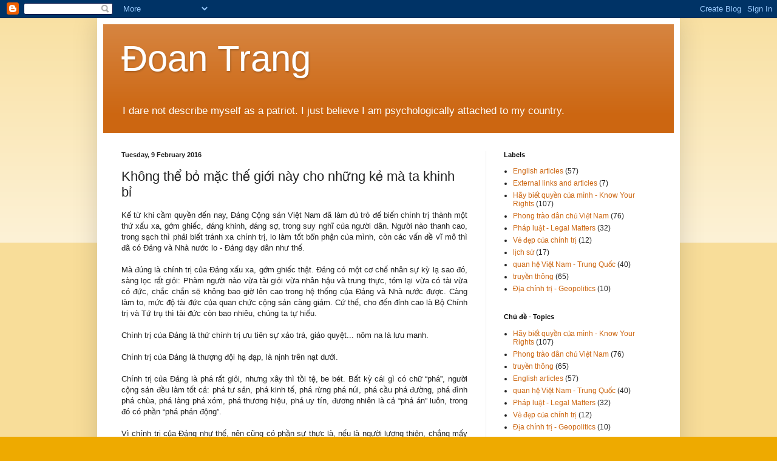

--- FILE ---
content_type: text/html; charset=UTF-8
request_url: http://www.phamdoantrang.com/2016/02/khong-bo-mac-gioi-nay-cho-nhung-ke-ma.html
body_size: 28929
content:
<!DOCTYPE html>
<html class='v2' dir='ltr' lang='en-GB'>
<head>
<link href='https://www.blogger.com/static/v1/widgets/335934321-css_bundle_v2.css' rel='stylesheet' type='text/css'/>
<meta content='width=1100' name='viewport'/>
<meta content='text/html; charset=UTF-8' http-equiv='Content-Type'/>
<meta content='blogger' name='generator'/>
<link href='http://www.phamdoantrang.com/favicon.ico' rel='icon' type='image/x-icon'/>
<link href='http://www.phamdoantrang.com/2016/02/khong-bo-mac-gioi-nay-cho-nhung-ke-ma.html' rel='canonical'/>
<link rel="alternate" type="application/atom+xml" title="Đoan Trang - Atom" href="http://www.phamdoantrang.com/feeds/posts/default" />
<link rel="alternate" type="application/rss+xml" title="Đoan Trang - RSS" href="http://www.phamdoantrang.com/feeds/posts/default?alt=rss" />
<link rel="service.post" type="application/atom+xml" title="Đoan Trang - Atom" href="https://www.blogger.com/feeds/6503965376194877551/posts/default" />

<link rel="alternate" type="application/atom+xml" title="Đoan Trang - Atom" href="http://www.phamdoantrang.com/feeds/1598117060837770417/comments/default" />
<!--Can't find substitution for tag [blog.ieCssRetrofitLinks]-->
<meta content='http://www.phamdoantrang.com/2016/02/khong-bo-mac-gioi-nay-cho-nhung-ke-ma.html' property='og:url'/>
<meta content='Không thể bỏ mặc thế giới này cho những kẻ mà ta khinh bỉ' property='og:title'/>
<meta content='  Kể từ khi cầm quyền đến nay, Đảng Cộng sản Việt Nam đã làm đủ trò để biến chính trị thành một thứ xấu xa, gớm ghiếc, đáng khinh, đáng sợ, ...' property='og:description'/>
<title>Đoan Trang: Không thể bỏ mặc thế giới này cho những kẻ mà ta khinh bỉ</title>
<style id='page-skin-1' type='text/css'><!--
/*
-----------------------------------------------
Blogger Template Style
Name:     Simple
Designer: Blogger
URL:      www.blogger.com
----------------------------------------------- */
/* Content
----------------------------------------------- */
body {
font: normal normal 12px Arial, Tahoma, Helvetica, FreeSans, sans-serif;
color: #222222;
background: #eeaa00 none repeat scroll top left;
padding: 0 40px 40px 40px;
}
html body .region-inner {
min-width: 0;
max-width: 100%;
width: auto;
}
h2 {
font-size: 22px;
}
a:link {
text-decoration:none;
color: #cc6611;
}
a:visited {
text-decoration:none;
color: #888888;
}
a:hover {
text-decoration:underline;
color: #ff9900;
}
.body-fauxcolumn-outer .fauxcolumn-inner {
background: transparent url(https://resources.blogblog.com/blogblog/data/1kt/simple/body_gradient_tile_light.png) repeat scroll top left;
_background-image: none;
}
.body-fauxcolumn-outer .cap-top {
position: absolute;
z-index: 1;
height: 400px;
width: 100%;
}
.body-fauxcolumn-outer .cap-top .cap-left {
width: 100%;
background: transparent url(https://resources.blogblog.com/blogblog/data/1kt/simple/gradients_light.png) repeat-x scroll top left;
_background-image: none;
}
.content-outer {
-moz-box-shadow: 0 0 40px rgba(0, 0, 0, .15);
-webkit-box-shadow: 0 0 5px rgba(0, 0, 0, .15);
-goog-ms-box-shadow: 0 0 10px #333333;
box-shadow: 0 0 40px rgba(0, 0, 0, .15);
margin-bottom: 1px;
}
.content-inner {
padding: 10px 10px;
}
.content-inner {
background-color: #ffffff;
}
/* Header
----------------------------------------------- */
.header-outer {
background: #cc6611 url(//www.blogblog.com/1kt/simple/gradients_light.png) repeat-x scroll 0 -400px;
_background-image: none;
}
.Header h1 {
font: normal normal 60px Arial, Tahoma, Helvetica, FreeSans, sans-serif;
color: #ffffff;
text-shadow: 1px 2px 3px rgba(0, 0, 0, .2);
}
.Header h1 a {
color: #ffffff;
}
.Header .description {
font-size: 140%;
color: #ffffff;
}
.header-inner .Header .titlewrapper {
padding: 22px 30px;
}
.header-inner .Header .descriptionwrapper {
padding: 0 30px;
}
/* Tabs
----------------------------------------------- */
.tabs-inner .section:first-child {
border-top: 0 solid #eeeeee;
}
.tabs-inner .section:first-child ul {
margin-top: -0;
border-top: 0 solid #eeeeee;
border-left: 0 solid #eeeeee;
border-right: 0 solid #eeeeee;
}
.tabs-inner .widget ul {
background: #f5f5f5 url(https://resources.blogblog.com/blogblog/data/1kt/simple/gradients_light.png) repeat-x scroll 0 -800px;
_background-image: none;
border-bottom: 1px solid #eeeeee;
margin-top: 0;
margin-left: -30px;
margin-right: -30px;
}
.tabs-inner .widget li a {
display: inline-block;
padding: .6em 1em;
font: normal normal 14px Arial, Tahoma, Helvetica, FreeSans, sans-serif;
color: #999999;
border-left: 1px solid #ffffff;
border-right: 1px solid #eeeeee;
}
.tabs-inner .widget li:first-child a {
border-left: none;
}
.tabs-inner .widget li.selected a, .tabs-inner .widget li a:hover {
color: #000000;
background-color: #eeeeee;
text-decoration: none;
}
/* Columns
----------------------------------------------- */
.main-outer {
border-top: 0 solid #eeeeee;
}
.fauxcolumn-left-outer .fauxcolumn-inner {
border-right: 1px solid #eeeeee;
}
.fauxcolumn-right-outer .fauxcolumn-inner {
border-left: 1px solid #eeeeee;
}
/* Headings
----------------------------------------------- */
div.widget > h2,
div.widget h2.title {
margin: 0 0 1em 0;
font: normal bold 11px Arial, Tahoma, Helvetica, FreeSans, sans-serif;
color: #000000;
}
/* Widgets
----------------------------------------------- */
.widget .zippy {
color: #999999;
text-shadow: 2px 2px 1px rgba(0, 0, 0, .1);
}
.widget .popular-posts ul {
list-style: none;
}
/* Posts
----------------------------------------------- */
h2.date-header {
font: normal bold 11px Arial, Tahoma, Helvetica, FreeSans, sans-serif;
}
.date-header span {
background-color: transparent;
color: #222222;
padding: inherit;
letter-spacing: inherit;
margin: inherit;
}
.main-inner {
padding-top: 30px;
padding-bottom: 30px;
}
.main-inner .column-center-inner {
padding: 0 15px;
}
.main-inner .column-center-inner .section {
margin: 0 15px;
}
.post {
margin: 0 0 25px 0;
}
h3.post-title, .comments h4 {
font: normal normal 22px Arial, Tahoma, Helvetica, FreeSans, sans-serif;
margin: .75em 0 0;
}
.post-body {
font-size: 110%;
line-height: 1.4;
position: relative;
}
.post-body img, .post-body .tr-caption-container, .Profile img, .Image img,
.BlogList .item-thumbnail img {
padding: 2px;
background: #ffffff;
border: 1px solid #eeeeee;
-moz-box-shadow: 1px 1px 5px rgba(0, 0, 0, .1);
-webkit-box-shadow: 1px 1px 5px rgba(0, 0, 0, .1);
box-shadow: 1px 1px 5px rgba(0, 0, 0, .1);
}
.post-body img, .post-body .tr-caption-container {
padding: 5px;
}
.post-body .tr-caption-container {
color: #222222;
}
.post-body .tr-caption-container img {
padding: 0;
background: transparent;
border: none;
-moz-box-shadow: 0 0 0 rgba(0, 0, 0, .1);
-webkit-box-shadow: 0 0 0 rgba(0, 0, 0, .1);
box-shadow: 0 0 0 rgba(0, 0, 0, .1);
}
.post-header {
margin: 0 0 1.5em;
line-height: 1.6;
font-size: 90%;
}
.post-footer {
margin: 20px -2px 0;
padding: 5px 10px;
color: #666666;
background-color: #f9f9f9;
border-bottom: 1px solid #eeeeee;
line-height: 1.6;
font-size: 90%;
}
#comments .comment-author {
padding-top: 1.5em;
border-top: 1px solid #eeeeee;
background-position: 0 1.5em;
}
#comments .comment-author:first-child {
padding-top: 0;
border-top: none;
}
.avatar-image-container {
margin: .2em 0 0;
}
#comments .avatar-image-container img {
border: 1px solid #eeeeee;
}
/* Comments
----------------------------------------------- */
.comments .comments-content .icon.blog-author {
background-repeat: no-repeat;
background-image: url([data-uri]);
}
.comments .comments-content .loadmore a {
border-top: 1px solid #999999;
border-bottom: 1px solid #999999;
}
.comments .comment-thread.inline-thread {
background-color: #f9f9f9;
}
.comments .continue {
border-top: 2px solid #999999;
}
/* Accents
---------------------------------------------- */
.section-columns td.columns-cell {
border-left: 1px solid #eeeeee;
}
.blog-pager {
background: transparent none no-repeat scroll top center;
}
.blog-pager-older-link, .home-link,
.blog-pager-newer-link {
background-color: #ffffff;
padding: 5px;
}
.footer-outer {
border-top: 0 dashed #bbbbbb;
}
/* Mobile
----------------------------------------------- */
body.mobile  {
background-size: auto;
}
.mobile .body-fauxcolumn-outer {
background: transparent none repeat scroll top left;
}
.mobile .body-fauxcolumn-outer .cap-top {
background-size: 100% auto;
}
.mobile .content-outer {
-webkit-box-shadow: 0 0 3px rgba(0, 0, 0, .15);
box-shadow: 0 0 3px rgba(0, 0, 0, .15);
}
.mobile .tabs-inner .widget ul {
margin-left: 0;
margin-right: 0;
}
.mobile .post {
margin: 0;
}
.mobile .main-inner .column-center-inner .section {
margin: 0;
}
.mobile .date-header span {
padding: 0.1em 10px;
margin: 0 -10px;
}
.mobile h3.post-title {
margin: 0;
}
.mobile .blog-pager {
background: transparent none no-repeat scroll top center;
}
.mobile .footer-outer {
border-top: none;
}
.mobile .main-inner, .mobile .footer-inner {
background-color: #ffffff;
}
.mobile-index-contents {
color: #222222;
}
.mobile-link-button {
background-color: #cc6611;
}
.mobile-link-button a:link, .mobile-link-button a:visited {
color: #ffffff;
}
.mobile .tabs-inner .section:first-child {
border-top: none;
}
.mobile .tabs-inner .PageList .widget-content {
background-color: #eeeeee;
color: #000000;
border-top: 1px solid #eeeeee;
border-bottom: 1px solid #eeeeee;
}
.mobile .tabs-inner .PageList .widget-content .pagelist-arrow {
border-left: 1px solid #eeeeee;
}

--></style>
<style id='template-skin-1' type='text/css'><!--
body {
min-width: 960px;
}
.content-outer, .content-fauxcolumn-outer, .region-inner {
min-width: 960px;
max-width: 960px;
_width: 960px;
}
.main-inner .columns {
padding-left: 0;
padding-right: 310px;
}
.main-inner .fauxcolumn-center-outer {
left: 0;
right: 310px;
/* IE6 does not respect left and right together */
_width: expression(this.parentNode.offsetWidth -
parseInt("0") -
parseInt("310px") + 'px');
}
.main-inner .fauxcolumn-left-outer {
width: 0;
}
.main-inner .fauxcolumn-right-outer {
width: 310px;
}
.main-inner .column-left-outer {
width: 0;
right: 100%;
margin-left: -0;
}
.main-inner .column-right-outer {
width: 310px;
margin-right: -310px;
}
#layout {
min-width: 0;
}
#layout .content-outer {
min-width: 0;
width: 800px;
}
#layout .region-inner {
min-width: 0;
width: auto;
}
body#layout div.add_widget {
padding: 8px;
}
body#layout div.add_widget a {
margin-left: 32px;
}
--></style>
<link href='https://www.blogger.com/dyn-css/authorization.css?targetBlogID=6503965376194877551&amp;zx=8b61e7a7-a6bc-4f91-b466-8763c2eb2c37' media='none' onload='if(media!=&#39;all&#39;)media=&#39;all&#39;' rel='stylesheet'/><noscript><link href='https://www.blogger.com/dyn-css/authorization.css?targetBlogID=6503965376194877551&amp;zx=8b61e7a7-a6bc-4f91-b466-8763c2eb2c37' rel='stylesheet'/></noscript>
<meta name='google-adsense-platform-account' content='ca-host-pub-1556223355139109'/>
<meta name='google-adsense-platform-domain' content='blogspot.com'/>

</head>
<body class='loading variant-bold'>
<div class='navbar section' id='navbar' name='Navbar'><div class='widget Navbar' data-version='1' id='Navbar1'><script type="text/javascript">
    function setAttributeOnload(object, attribute, val) {
      if(window.addEventListener) {
        window.addEventListener('load',
          function(){ object[attribute] = val; }, false);
      } else {
        window.attachEvent('onload', function(){ object[attribute] = val; });
      }
    }
  </script>
<div id="navbar-iframe-container"></div>
<script type="text/javascript" src="https://apis.google.com/js/platform.js"></script>
<script type="text/javascript">
      gapi.load("gapi.iframes:gapi.iframes.style.bubble", function() {
        if (gapi.iframes && gapi.iframes.getContext) {
          gapi.iframes.getContext().openChild({
              url: 'https://www.blogger.com/navbar/6503965376194877551?po\x3d1598117060837770417\x26origin\x3dhttp://www.phamdoantrang.com',
              where: document.getElementById("navbar-iframe-container"),
              id: "navbar-iframe"
          });
        }
      });
    </script><script type="text/javascript">
(function() {
var script = document.createElement('script');
script.type = 'text/javascript';
script.src = '//pagead2.googlesyndication.com/pagead/js/google_top_exp.js';
var head = document.getElementsByTagName('head')[0];
if (head) {
head.appendChild(script);
}})();
</script>
</div></div>
<div class='body-fauxcolumns'>
<div class='fauxcolumn-outer body-fauxcolumn-outer'>
<div class='cap-top'>
<div class='cap-left'></div>
<div class='cap-right'></div>
</div>
<div class='fauxborder-left'>
<div class='fauxborder-right'></div>
<div class='fauxcolumn-inner'>
</div>
</div>
<div class='cap-bottom'>
<div class='cap-left'></div>
<div class='cap-right'></div>
</div>
</div>
</div>
<div class='content'>
<div class='content-fauxcolumns'>
<div class='fauxcolumn-outer content-fauxcolumn-outer'>
<div class='cap-top'>
<div class='cap-left'></div>
<div class='cap-right'></div>
</div>
<div class='fauxborder-left'>
<div class='fauxborder-right'></div>
<div class='fauxcolumn-inner'>
</div>
</div>
<div class='cap-bottom'>
<div class='cap-left'></div>
<div class='cap-right'></div>
</div>
</div>
</div>
<div class='content-outer'>
<div class='content-cap-top cap-top'>
<div class='cap-left'></div>
<div class='cap-right'></div>
</div>
<div class='fauxborder-left content-fauxborder-left'>
<div class='fauxborder-right content-fauxborder-right'></div>
<div class='content-inner'>
<header>
<div class='header-outer'>
<div class='header-cap-top cap-top'>
<div class='cap-left'></div>
<div class='cap-right'></div>
</div>
<div class='fauxborder-left header-fauxborder-left'>
<div class='fauxborder-right header-fauxborder-right'></div>
<div class='region-inner header-inner'>
<div class='header section' id='header' name='Header'><div class='widget Header' data-version='1' id='Header1'>
<div id='header-inner'>
<div class='titlewrapper'>
<h1 class='title'>
<a href='http://www.phamdoantrang.com/'>
Đoan Trang
</a>
</h1>
</div>
<div class='descriptionwrapper'>
<p class='description'><span>I dare not describe myself as a patriot. I just believe I am psychologically attached to my country. </span></p>
</div>
</div>
</div></div>
</div>
</div>
<div class='header-cap-bottom cap-bottom'>
<div class='cap-left'></div>
<div class='cap-right'></div>
</div>
</div>
</header>
<div class='tabs-outer'>
<div class='tabs-cap-top cap-top'>
<div class='cap-left'></div>
<div class='cap-right'></div>
</div>
<div class='fauxborder-left tabs-fauxborder-left'>
<div class='fauxborder-right tabs-fauxborder-right'></div>
<div class='region-inner tabs-inner'>
<div class='tabs no-items section' id='crosscol' name='Cross-column'></div>
<div class='tabs no-items section' id='crosscol-overflow' name='Cross-Column 2'></div>
</div>
</div>
<div class='tabs-cap-bottom cap-bottom'>
<div class='cap-left'></div>
<div class='cap-right'></div>
</div>
</div>
<div class='main-outer'>
<div class='main-cap-top cap-top'>
<div class='cap-left'></div>
<div class='cap-right'></div>
</div>
<div class='fauxborder-left main-fauxborder-left'>
<div class='fauxborder-right main-fauxborder-right'></div>
<div class='region-inner main-inner'>
<div class='columns fauxcolumns'>
<div class='fauxcolumn-outer fauxcolumn-center-outer'>
<div class='cap-top'>
<div class='cap-left'></div>
<div class='cap-right'></div>
</div>
<div class='fauxborder-left'>
<div class='fauxborder-right'></div>
<div class='fauxcolumn-inner'>
</div>
</div>
<div class='cap-bottom'>
<div class='cap-left'></div>
<div class='cap-right'></div>
</div>
</div>
<div class='fauxcolumn-outer fauxcolumn-left-outer'>
<div class='cap-top'>
<div class='cap-left'></div>
<div class='cap-right'></div>
</div>
<div class='fauxborder-left'>
<div class='fauxborder-right'></div>
<div class='fauxcolumn-inner'>
</div>
</div>
<div class='cap-bottom'>
<div class='cap-left'></div>
<div class='cap-right'></div>
</div>
</div>
<div class='fauxcolumn-outer fauxcolumn-right-outer'>
<div class='cap-top'>
<div class='cap-left'></div>
<div class='cap-right'></div>
</div>
<div class='fauxborder-left'>
<div class='fauxborder-right'></div>
<div class='fauxcolumn-inner'>
</div>
</div>
<div class='cap-bottom'>
<div class='cap-left'></div>
<div class='cap-right'></div>
</div>
</div>
<!-- corrects IE6 width calculation -->
<div class='columns-inner'>
<div class='column-center-outer'>
<div class='column-center-inner'>
<div class='main section' id='main' name='Main'><div class='widget Blog' data-version='1' id='Blog1'>
<div class='blog-posts hfeed'>

          <div class="date-outer">
        
<h2 class='date-header'><span>Tuesday, 9 February 2016</span></h2>

          <div class="date-posts">
        
<div class='post-outer'>
<div class='post hentry uncustomized-post-template' itemprop='blogPost' itemscope='itemscope' itemtype='http://schema.org/BlogPosting'>
<meta content='6503965376194877551' itemprop='blogId'/>
<meta content='1598117060837770417' itemprop='postId'/>
<a name='1598117060837770417'></a>
<h3 class='post-title entry-title' itemprop='name'>
Không thể bỏ mặc thế giới này cho những kẻ mà ta khinh bỉ
</h3>
<div class='post-header'>
<div class='post-header-line-1'></div>
</div>
<div class='post-body entry-content' id='post-body-1598117060837770417' itemprop='description articleBody'>
<div dir="ltr" style="text-align: left;" trbidi="on">
<div style="text-align: justify;">
Kể từ khi cầm quyền đến nay, Đảng Cộng sản Việt Nam đã làm đủ trò để biến chính trị thành một thứ xấu xa, gớm ghiếc, đáng khinh, đáng sợ, trong suy nghĩ của người dân. Người nào thanh cao, trong sạch thì phải biết tránh xa chính trị, lo làm tốt bổn phận của mình, còn các vấn đề vĩ mô thì đã có Đảng và Nhà nước lo - Đảng dạy dân như thế.</div>
<div style="text-align: justify;">
<br /></div>
<div style="text-align: justify;">
Mà đúng là chính trị của Đảng xấu xa, gớm ghiếc thật. Đảng có một cơ chế nhân sự kỳ lạ sao đó, sàng lọc rất giỏi: Phàm người nào vừa tài giỏi vừa nhân hậu và trung thực, tóm lại vừa có tài vừa có đức, chắc chắn sẽ không bao giờ lên cao trong hệ thống của Đảng và Nhà nước được. Càng làm to, mức độ tài đức của quan chức cộng sản càng giảm. Cứ thế, cho đến đỉnh cao là Bộ Chính trị và Tứ trụ thì tài đức còn bao nhiêu, chúng ta tự hiểu.</div>
<div style="text-align: justify;">
<br /></div>
<div style="text-align: justify;">
Chính trị của Đảng là thứ chính trị ưu tiên sự xảo trá, giảo quyệt... nôm na là lưu manh.</div>
<div style="text-align: justify;">
<br /></div>
<div style="text-align: justify;">
Chính trị của Đảng là thượng đội hạ đạp, là nịnh trên nạt dưới.</div>
<div style="text-align: justify;">
<br /></div>
<div style="text-align: justify;">
Chính trị của Đảng là phá rất giỏi, nhưng xây thì tồi tệ, be bét. Bất kỳ cái gì có chữ &#8220;phá&#8221;, người cộng sản đều làm tốt cả: phá tư sản, phá kinh tế, phá rừng phá núi, phá cầu phá đường, phá đình phá chùa, phá làng phá xóm, phá thương hiệu, phá uy tín, đương nhiên là cả &#8220;phá án&#8221; luôn, trong đó có phần &#8220;phá phản động&#8221;.</div>
<div style="text-align: justify;">
<br /></div>
<div style="text-align: justify;">
Vì chính trị của Đảng như thế, nên cũng có phần sự thực là, nếu là người lương thiện, chẳng mấy ai muốn dây vào nó.</div>
<div style="text-align: justify;">
<br /></div>
<div style="text-align: justify;">
Nhưng cũng chính vì thế, những người tài, người tốt cứ để Đảng phè phỡn trong quyền lực, muốn làm gì thì làm, muốn ra chính sách gì thì ra, muốn phá gì thì phá, cứ thoải mái ghìm chặt đất nước, không cho phát triển suốt hàng chục năm nay.</div>
<div style="text-align: justify;">
<br /></div>
<div style="text-align: justify;">
* * *</div>
<div style="text-align: justify;">
<br /></div>
<div style="text-align: justify;">
Cuộc bầu cử Quốc hội 2016 lần này, đứng trên mặt Đảng mà xét, sẽ chẳng có thay đổi gì, vì cơ chế là do Đảng đề ra, luật là do Đảng đề ra, nhân sự, quần chúng cũng là do Đảng chỉ định, thuê mướn để diễn trò.</div>
<div style="text-align: justify;">
<br /></div>
<div style="text-align: justify;">
Nhưng về phía những người tiến bộ, mong muốn đất nước thay đổi, thì có một cái khác: Đây là dịp (duy nhất trong vòng 5 năm tới) để chúng ta tham gia vào nền chính trị của Đảng, không phải để hy vọng sẽ thay thế được Đảng, mà đơn giản là để lột trần cái màn kịch dân chủ của Đảng.</div>
<div style="text-align: justify;">
<br /></div>
<div style="text-align: justify;">
Chúng ta hãy tranh cử vào Quốc hội - cho đến nay vẫn đã và đang luôn luôn là của Đảng Cộng sản Việt Nam với 95% đại biểu là đảng viên cộng sản. Hãy tranh cử để thay đổi tỷ lệ này dù ít dù nhiều.</div>
<div style="text-align: justify;">
<br /></div>
<div style="text-align: justify;">
Hãy tranh cử để ít nhất là làm cho Đảng phải mệt sức, tốn tiền đối phó. (Tiền thì tất nhiên cũng là của ngân sách nhà nước thôi, chứ Đảng ngoài lừa và cướp ra thì có bao giờ gây được quỹ. Nhưng ngân sách hay nguồn lực nào mà chẳng có hạn).</div>
<div style="text-align: justify;">
<br /></div>
<div style="text-align: justify;">
Hãy tranh cử, bởi vì một sự thực này:</div>
<div style="text-align: justify;">
<br /></div>
<div style="text-align: justify;">
TA KHÔNG THỂ BỎ MẶC THẾ GIỚI NÀY CHO NHỮNG KẺ MÀ TA KHINH BỈ (*).</div>
<div style="text-align: justify;">
<br /></div>
<div style="text-align: justify;">
---------</div>
<div style="text-align: justify;">
<br />
(*) Ayn Rand (tác giả Suối Nguồn), tháng 5/1968<br />
<br /></div>
<div style="text-align: justify;">
<b><i>Bài liên quan:</i></b></div>
<div style="text-align: justify;">
<br /></div>
<div style="text-align: justify;">
<b><a href="http://www.phamdoantrang.com/2014/08/ang-csvn-gioi-hay-khong-gioi.html" target="_blank">Đảng CSVN giỏi hay không giỏi?</a></b></div>
<div style="text-align: justify;">
<b><a href="http://www.phamdoantrang.com/2016/02/em-hiep-thuong.html" target="_blank">Đêm hiệp thương</a></b></div>
</div>
<div style='clear: both;'></div>
</div>
<div class='post-footer'>
<div class='post-footer-line post-footer-line-1'>
<span class='post-author vcard'>
Posted by
<span class='fn' itemprop='author' itemscope='itemscope' itemtype='http://schema.org/Person'>
<meta content='https://www.blogger.com/profile/13533228311157918060' itemprop='url'/>
<a class='g-profile' href='https://www.blogger.com/profile/13533228311157918060' rel='author' title='author profile'>
<span itemprop='name'>Đoan Trang</span>
</a>
</span>
</span>
<span class='post-timestamp'>
at
<meta content='http://www.phamdoantrang.com/2016/02/khong-bo-mac-gioi-nay-cho-nhung-ke-ma.html' itemprop='url'/>
<a class='timestamp-link' href='http://www.phamdoantrang.com/2016/02/khong-bo-mac-gioi-nay-cho-nhung-ke-ma.html' rel='bookmark' title='permanent link'><abbr class='published' itemprop='datePublished' title='2016-02-09T21:51:00+07:00'>21:51</abbr></a>
</span>
<span class='post-comment-link'>
</span>
<span class='post-icons'>
<span class='item-control blog-admin pid-2126348716'>
<a href='https://www.blogger.com/post-edit.g?blogID=6503965376194877551&postID=1598117060837770417&from=pencil' title='Edit Post'>
<img alt='' class='icon-action' height='18' src='https://resources.blogblog.com/img/icon18_edit_allbkg.gif' width='18'/>
</a>
</span>
</span>
<div class='post-share-buttons goog-inline-block'>
<a class='goog-inline-block share-button sb-email' href='https://www.blogger.com/share-post.g?blogID=6503965376194877551&postID=1598117060837770417&target=email' target='_blank' title='Email This'><span class='share-button-link-text'>Email This</span></a><a class='goog-inline-block share-button sb-blog' href='https://www.blogger.com/share-post.g?blogID=6503965376194877551&postID=1598117060837770417&target=blog' onclick='window.open(this.href, "_blank", "height=270,width=475"); return false;' target='_blank' title='BlogThis!'><span class='share-button-link-text'>BlogThis!</span></a><a class='goog-inline-block share-button sb-twitter' href='https://www.blogger.com/share-post.g?blogID=6503965376194877551&postID=1598117060837770417&target=twitter' target='_blank' title='Share to X'><span class='share-button-link-text'>Share to X</span></a><a class='goog-inline-block share-button sb-facebook' href='https://www.blogger.com/share-post.g?blogID=6503965376194877551&postID=1598117060837770417&target=facebook' onclick='window.open(this.href, "_blank", "height=430,width=640"); return false;' target='_blank' title='Share to Facebook'><span class='share-button-link-text'>Share to Facebook</span></a><a class='goog-inline-block share-button sb-pinterest' href='https://www.blogger.com/share-post.g?blogID=6503965376194877551&postID=1598117060837770417&target=pinterest' target='_blank' title='Share to Pinterest'><span class='share-button-link-text'>Share to Pinterest</span></a>
</div>
</div>
<div class='post-footer-line post-footer-line-2'>
<span class='post-labels'>
Labels:
<a href='http://www.phamdoantrang.com/search/label/H%C3%A3y%20bi%E1%BA%BFt%20quy%E1%BB%81n%20c%E1%BB%A7a%20m%C3%ACnh%20-%20Know%20Your%20Rights' rel='tag'>Hãy biết quyền của mình - Know Your Rights</a>
</span>
</div>
<div class='post-footer-line post-footer-line-3'>
<span class='post-location'>
</span>
</div>
</div>
</div>
<div class='comments' id='comments'>
<a name='comments'></a>
</div>
</div>

        </div></div>
      
</div>
<div class='blog-pager' id='blog-pager'>
<span id='blog-pager-newer-link'>
<a class='blog-pager-newer-link' href='http://www.phamdoantrang.com/2016/02/abc-ve-bau-cu-quoc-hoi-danh-cho-cac-ung.html' id='Blog1_blog-pager-newer-link' title='Newer Post'>Newer Post</a>
</span>
<span id='blog-pager-older-link'>
<a class='blog-pager-older-link' href='http://www.phamdoantrang.com/2016/02/em-hiep-thuong.html' id='Blog1_blog-pager-older-link' title='Older Post'>Older Post</a>
</span>
<a class='home-link' href='http://www.phamdoantrang.com/'>Home</a>
</div>
<div class='clear'></div>
<div class='post-feeds'>
</div>
</div></div>
</div>
</div>
<div class='column-left-outer'>
<div class='column-left-inner'>
<aside>
</aside>
</div>
</div>
<div class='column-right-outer'>
<div class='column-right-inner'>
<aside>
<div class='sidebar section' id='sidebar-right-1'><div class='widget Label' data-version='1' id='Label2'>
<h2>Labels</h2>
<div class='widget-content list-label-widget-content'>
<ul>
<li>
<a dir='ltr' href='http://www.phamdoantrang.com/search/label/English%20articles'>English articles</a>
<span dir='ltr'>(57)</span>
</li>
<li>
<a dir='ltr' href='http://www.phamdoantrang.com/search/label/External%20links%20and%20articles'>External links and articles</a>
<span dir='ltr'>(7)</span>
</li>
<li>
<a dir='ltr' href='http://www.phamdoantrang.com/search/label/H%C3%A3y%20bi%E1%BA%BFt%20quy%E1%BB%81n%20c%E1%BB%A7a%20m%C3%ACnh%20-%20Know%20Your%20Rights'>Hãy biết quyền của mình - Know Your Rights</a>
<span dir='ltr'>(107)</span>
</li>
<li>
<a dir='ltr' href='http://www.phamdoantrang.com/search/label/Phong%20tr%C3%A0o%20d%C3%A2n%20ch%E1%BB%A7%20Vi%E1%BB%87t%20Nam'>Phong trào dân chủ Việt Nam</a>
<span dir='ltr'>(76)</span>
</li>
<li>
<a dir='ltr' href='http://www.phamdoantrang.com/search/label/Ph%C3%A1p%20lu%E1%BA%ADt%20-%20Legal%20Matters'>Pháp luật - Legal Matters</a>
<span dir='ltr'>(32)</span>
</li>
<li>
<a dir='ltr' href='http://www.phamdoantrang.com/search/label/V%E1%BA%BB%20%C4%91%E1%BA%B9p%20c%E1%BB%A7a%20ch%C3%ADnh%20tr%E1%BB%8B'>Vẻ đẹp của chính trị</a>
<span dir='ltr'>(12)</span>
</li>
<li>
<a dir='ltr' href='http://www.phamdoantrang.com/search/label/li%CC%A3ch%20s%C6%B0%CC%89'>li&#803;ch sư&#777;</a>
<span dir='ltr'>(17)</span>
</li>
<li>
<a dir='ltr' href='http://www.phamdoantrang.com/search/label/quan%20h%E1%BB%87%20Vi%E1%BB%87t%20Nam%20-%20Trung%20Qu%E1%BB%91c'>quan hệ Việt Nam - Trung Quốc</a>
<span dir='ltr'>(40)</span>
</li>
<li>
<a dir='ltr' href='http://www.phamdoantrang.com/search/label/truy%E1%BB%81n%20th%C3%B4ng'>truyền thông</a>
<span dir='ltr'>(65)</span>
</li>
<li>
<a dir='ltr' href='http://www.phamdoantrang.com/search/label/%C4%90%E1%BB%8Ba%20ch%C3%ADnh%20tr%E1%BB%8B%20-%20Geopolitics'>Địa chính trị - Geopolitics</a>
<span dir='ltr'>(10)</span>
</li>
</ul>
<div class='clear'></div>
</div>
</div><div class='widget Label' data-version='1' id='Label1'>
<h2>Chủ đề - Topics</h2>
<div class='widget-content list-label-widget-content'>
<ul>
<li>
<a dir='ltr' href='http://www.phamdoantrang.com/search/label/H%C3%A3y%20bi%E1%BA%BFt%20quy%E1%BB%81n%20c%E1%BB%A7a%20m%C3%ACnh%20-%20Know%20Your%20Rights'>Hãy biết quyền của mình - Know Your Rights</a>
<span dir='ltr'>(107)</span>
</li>
<li>
<a dir='ltr' href='http://www.phamdoantrang.com/search/label/Phong%20tr%C3%A0o%20d%C3%A2n%20ch%E1%BB%A7%20Vi%E1%BB%87t%20Nam'>Phong trào dân chủ Việt Nam</a>
<span dir='ltr'>(76)</span>
</li>
<li>
<a dir='ltr' href='http://www.phamdoantrang.com/search/label/truy%E1%BB%81n%20th%C3%B4ng'>truyền thông</a>
<span dir='ltr'>(65)</span>
</li>
<li>
<a dir='ltr' href='http://www.phamdoantrang.com/search/label/English%20articles'>English articles</a>
<span dir='ltr'>(57)</span>
</li>
<li>
<a dir='ltr' href='http://www.phamdoantrang.com/search/label/quan%20h%E1%BB%87%20Vi%E1%BB%87t%20Nam%20-%20Trung%20Qu%E1%BB%91c'>quan hệ Việt Nam - Trung Quốc</a>
<span dir='ltr'>(40)</span>
</li>
<li>
<a dir='ltr' href='http://www.phamdoantrang.com/search/label/Ph%C3%A1p%20lu%E1%BA%ADt%20-%20Legal%20Matters'>Pháp luật - Legal Matters</a>
<span dir='ltr'>(32)</span>
</li>
<li>
<a dir='ltr' href='http://www.phamdoantrang.com/search/label/V%E1%BA%BB%20%C4%91%E1%BA%B9p%20c%E1%BB%A7a%20ch%C3%ADnh%20tr%E1%BB%8B'>Vẻ đẹp của chính trị</a>
<span dir='ltr'>(12)</span>
</li>
<li>
<a dir='ltr' href='http://www.phamdoantrang.com/search/label/%C4%90%E1%BB%8Ba%20ch%C3%ADnh%20tr%E1%BB%8B%20-%20Geopolitics'>Địa chính trị - Geopolitics</a>
<span dir='ltr'>(10)</span>
</li>
</ul>
<div class='clear'></div>
</div>
</div><div class='widget BlogList' data-version='1' id='BlogList3'>
<h2 class='title'>My Blog List</h2>
<div class='widget-content'>
<div class='blog-list-container' id='BlogList3_container'>
<ul id='BlogList3_blogs'>
<li style='display: block;'>
<div class='blog-icon'>
<img data-lateloadsrc='https://lh3.googleusercontent.com/blogger_img_proxy/AEn0k_sL8wwtDjFm0byUZXpxJWxaK2Ba6j2SW6nERDb5w6N-s0UWHZjhyGwYAIoJWXR9ekAYM6ROKhxYNggk6Y_G47HyRZryuD3D=s16-w16-h16' height='16' width='16'/>
</div>
<div class='blog-content'>
<div class='blog-title'>
<a href='https://www.nybooks.com/online/' target='_blank'>
NYRBlog - The New York Review of Books</a>
</div>
<div class='item-content'>
<span class='item-title'>
<a href='https://www.nybooks.com/online/2026/01/30/fifteen-below-zero-resisting-the-minneapolis-surge/' target='_blank'>
Fifteen Below Zero
</a>
</span>
<div class='item-time'>
6 hours ago
</div>
</div>
</div>
<div style='clear: both;'></div>
</li>
<li style='display: block;'>
<div class='blog-icon'>
<img data-lateloadsrc='https://lh3.googleusercontent.com/blogger_img_proxy/AEn0k_vog_3sPh62Anyz6Mv13DJXtwflAjDENW8nXnXF7TWFWi5c5q-LIC1xKobQhXrCmKUBkOOmb5PgctgotiFAEehLl9sFFtFr1XURAL7e_Q=s16-w16-h16' height='16' width='16'/>
</div>
<div class='blog-content'>
<div class='blog-title'>
<a href='http://gregmankiw.blogspot.com/' target='_blank'>
Greg Mankiw's Blog</a>
</div>
<div class='item-content'>
<span class='item-title'>
<a href='http://gregmankiw.blogspot.com/2026/01/congrats-to-president-trump-and-kevin.html' target='_blank'>
Congrats to President Trump and Kevin Warsh
</a>
</span>
<div class='item-time'>
7 hours ago
</div>
</div>
</div>
<div style='clear: both;'></div>
</li>
<li style='display: block;'>
<div class='blog-icon'>
<img data-lateloadsrc='https://lh3.googleusercontent.com/blogger_img_proxy/AEn0k_vr8Cf0eGgvXsPwi1LU1SlgDbNLYE0MnbyI9X2p8pj06dyAQs01gC9B1AgS8jnSRtYlzOYyLqwKTTklKdfyJPL3MDbDIgqwzbKPuhWtwzZzzYBwFA=s16-w16-h16' height='16' width='16'/>
</div>
<div class='blog-content'>
<div class='blog-title'>
<a href='http://phamnguyentruong.blogspot.com/' target='_blank'>
Pha&#803;m Nguyên Trươ&#768;ng: Mô&#803;t cư&#777;a sô&#777; nhi&#768;n ra thê&#769; giơ&#769;i</a>
</div>
<div class='item-content'>
<span class='item-title'>
<a href='http://phamnguyentruong.blogspot.com/2026/01/di-dan-nhu-su-dich-chuyen-y-thuc-chu.html' target='_blank'>
Di dân như sự dịch chuyển ý thức, chứ không chỉ là lao động
</a>
</span>
<div class='item-time'>
22 hours ago
</div>
</div>
</div>
<div style='clear: both;'></div>
</li>
<li style='display: block;'>
<div class='blog-icon'>
<img data-lateloadsrc='https://lh3.googleusercontent.com/blogger_img_proxy/AEn0k_uvRqyy9TPeIqsSHqmRjm9EVcu0F_N4UPW3fV_hPic7V467LCSS0oe2giO-8dPap0fXOb0RdpSmEGvEwDTPcjRQ-yQufJaf7WIN0j6X9w=s16-w16-h16' height='16' width='16'/>
</div>
<div class='blog-content'>
<div class='blog-title'>
<a href='https://phamquynh.wordpress.com' target='_blank'>
Pham Ton's Blog</a>
</div>
<div class='item-content'>
<span class='item-title'>
<a href='https://phamquynh.wordpress.com/2026/01/29/nhac-si-pham-tuyen-duoc-vinh-danh-tinh-hoa-cong-hien/' target='_blank'>
Nhạc sĩ Phạm Tuyên được vinh danh &#8220;Tinh hoa cống hiến&#8221;
</a>
</span>
<div class='item-time'>
1 day ago
</div>
</div>
</div>
<div style='clear: both;'></div>
</li>
<li style='display: block;'>
<div class='blog-icon'>
<img data-lateloadsrc='https://lh3.googleusercontent.com/blogger_img_proxy/AEn0k_txQylp-iByj24B8-MgO0tCCRVX0m3FKMzecebGrwYbkm3g4_WhMvVXJKKC7LPdWfw-auvgpw8sCp_sKAr_0vgM_RfVmID5RNve=s16-w16-h16' height='16' width='16'/>
</div>
<div class='blog-content'>
<div class='blog-title'>
<a href='http://taybui.blogspot.com/' target='_blank'>
tây bụi</a>
</div>
<div class='item-content'>
<span class='item-title'>
<a href='http://taybui.blogspot.com/2026/01/khong-con-nho-nguoi-yeu-i-no-longer.html' target='_blank'>
Không còn nhớ người yêu (I No Longer Miss My Lover) - Vinh Sử + Chế Thuyền 
Trần (1973)
</a>
</span>
<div class='item-time'>
2 days ago
</div>
</div>
</div>
<div style='clear: both;'></div>
</li>
<li style='display: block;'>
<div class='blog-icon'>
<img data-lateloadsrc='https://lh3.googleusercontent.com/blogger_img_proxy/AEn0k_sK-2izaLc4T7fawyXyxJWB7PK5jIRLfx4jH7F62zxxO3uwCFJc_aYX9LMViTg87l6h1xYHFk3z8KkKkwxJQdv2wamDvA08nfbxaedu2nVaPw=s16-w16-h16' height='16' width='16'/>
</div>
<div class='blog-content'>
<div class='blog-title'>
<a href='https://vuongtrinhan.blogspot.com/' target='_blank'>
VƯƠNG-TRÍ-NHÀN</a>
</div>
<div class='item-content'>
<span class='item-title'>
<a href='https://vuongtrinhan.blogspot.com/2026/01/hoang-ngoc-hien-may-manh-ghep-chan-dung.html' target='_blank'>
Hoàng Ngọc Hiến: mấy mảnh ghép chân dung đời thường - bài của Hồ Sĩ Hùy
</a>
</span>
<div class='item-time'>
2 days ago
</div>
</div>
</div>
<div style='clear: both;'></div>
</li>
<li style='display: block;'>
<div class='blog-icon'>
<img data-lateloadsrc='https://lh3.googleusercontent.com/blogger_img_proxy/AEn0k_sqwN-JflL_0OgCoCAydB-C9CtAZ2WEzRrAaXOsBDjyjSvMIH5tgNMNT2IhkTykJuGGDny25M9S8kzo1ls-MIOKZxtDX_u6ROEfhQ=s16-w16-h16' height='16' width='16'/>
</div>
<div class='blog-content'>
<div class='blog-title'>
<a href='https://nghiencuulichsu.com' target='_blank'>
Nghiên cư&#769;u li&#803;ch sư&#777;</a>
</div>
<div class='item-content'>
<span class='item-title'>
<a href='https://nghiencuulichsu.com/2026/01/27/vi-sao-viet-nam-co-meo-trong-12-con-giap-mot-cach-doc-tu-bieu-tuong-hoc/' target='_blank'>
Vì sao Việt Nam có Mèo trong 12 con giáp? Một cách đọc từ biểu tượng học
</a>
</span>
<div class='item-time'>
2 days ago
</div>
</div>
</div>
<div style='clear: both;'></div>
</li>
<li style='display: block;'>
<div class='blog-icon'>
<img data-lateloadsrc='https://lh3.googleusercontent.com/blogger_img_proxy/AEn0k_tKMh4QJYbeucL5UoNULlWcTB2K4_W8HLue_Ml6TVgXsQSBfCOCC4FP5K7aj7-mkaLvsClZ2ZUVcxm7HafXnWAI2AGmXgZUI_lvfN3-HB0=s16-w16-h16' height='16' width='16'/>
</div>
<div class='blog-content'>
<div class='blog-title'>
<a href='http://nhilinhblog.blogspot.com/' target='_blank'>
Nhị Linh</a>
</div>
<div class='item-content'>
<span class='item-title'>
<a href='http://nhilinhblog.blogspot.com/2026/01/quen-han-voi-im-lang.html' target='_blank'>
Quen hẳn với im lặng
</a>
</span>
<div class='item-time'>
2 days ago
</div>
</div>
</div>
<div style='clear: both;'></div>
</li>
<li style='display: block;'>
<div class='blog-icon'>
<img data-lateloadsrc='https://lh3.googleusercontent.com/blogger_img_proxy/AEn0k_sBKLrG9vehiju15qVfkKMYR5Odzr2y9qqZqAUnL5s1-sw-aR2NnlDDCFuWKK-ioXMyobnUTq24Eu6-8cE2z44_xWVR8FU9B78liaG5esn7hgi0oh7C1No=s16-w16-h16' height='16' width='16'/>
</div>
<div class='blog-content'>
<div class='blog-title'>
<a href='http://understandingsociety.blogspot.com/' target='_blank'>
UnderstandingSociety</a>
</div>
<div class='item-content'>
<span class='item-title'>
<a href='http://understandingsociety.blogspot.com/2026/01/how-democracies-die.html' target='_blank'>
How democracies die
</a>
</span>
<div class='item-time'>
5 days ago
</div>
</div>
</div>
<div style='clear: both;'></div>
</li>
<li style='display: block;'>
<div class='blog-icon'>
<img data-lateloadsrc='https://lh3.googleusercontent.com/blogger_img_proxy/AEn0k_sFaEi_NJHyOdEOZIR9roikLUPjciR69wGY7uULR6Rm2Ikz9OlTun0ImrOmXtj5Ep0tj530apQEj0EMIcVShPUOS66jWdAB5S-J=s16-w16-h16' height='16' width='16'/>
</div>
<div class='blog-content'>
<div class='blog-title'>
<a href='http://tuanhsl.blogspot.com/' target='_blank'>
NGUYỄN MINH TUẤN</a>
</div>
<div class='item-content'>
<span class='item-title'>
<a href='http://tuanhsl.blogspot.com/2026/01/a-living-constitution-without-judicial.html' target='_blank'>
A LIVING CONSTITUTION WITHOUT JUDICIAL REVIEW: RETHINKING CONSTITUTIONAL 
INTERPRETATION IN VIETNAM
</a>
</span>
<div class='item-time'>
5 days ago
</div>
</div>
</div>
<div style='clear: both;'></div>
</li>
<li style='display: block;'>
<div class='blog-icon'>
<img data-lateloadsrc='https://lh3.googleusercontent.com/blogger_img_proxy/AEn0k_stF1kZEvUw9UKlu_tNQtdUc8iSuZl--OKtCZaNS-36x4b1DS1gn45b5cNe9jGw3hl-4WUHQq70lBO_iBTHLiHQL4h6m0_zme8DigewPD3d=s16-w16-h16' height='16' width='16'/>
</div>
<div class='blog-content'>
<div class='blog-title'>
<a href='http://bloggoldmund.blogspot.com/' target='_blank'>
Goldmund</a>
</div>
<div class='item-content'>
<span class='item-title'>
<a href='http://bloggoldmund.blogspot.com/2025/12/mua-chinh-chien-ay.html' target='_blank'>
Mùa chinh chiến ấy
</a>
</span>
<div class='item-time'>
5 weeks ago
</div>
</div>
</div>
<div style='clear: both;'></div>
</li>
<li style='display: block;'>
<div class='blog-icon'>
<img data-lateloadsrc='https://lh3.googleusercontent.com/blogger_img_proxy/AEn0k_vhODYUGEfNvfwM0ZfrRnBDA7VRhz7Wy4a_zYBMaJFWfLJKVcyyontQa_dWgKgRZZDWyfZlZ2uQmxPotn0CB7eNCA8=s16-w16-h16' height='16' width='16'/>
</div>
<div class='blog-content'>
<div class='blog-title'>
<a href='https://hocthenao.vn/' target='_blank'>
Học Thế Nào</a>
</div>
<div class='item-content'>
<span class='item-title'>
<a href='https://hocthenao.vn/nghien-cuu-du-lieu-bongdaso-v-league-2006-2025/' target='_blank'>
Nghiên cứu dữ liệu bongdaso V-League (2006-2025)
</a>
</span>
<div class='item-time'>
1 month ago
</div>
</div>
</div>
<div style='clear: both;'></div>
</li>
<li style='display: block;'>
<div class='blog-icon'>
<img data-lateloadsrc='https://lh3.googleusercontent.com/blogger_img_proxy/AEn0k_tdjfvUG-FKH_4ZC_CEWBZE7jGPkhCiFduYLTkP_RLOlqRxqVYNkNnJIiv2VxEfotcbmsVtSknx6hLYWco0PD-s_5k45BI_gxG9oub_Vv4MgKY=s16-w16-h16' height='16' width='16'/>
</div>
<div class='blog-content'>
<div class='blog-title'>
<a href='http://sotaynghiencuu.blogspot.com/' target='_blank'>
Sổ tay nghiên cứu trong KHXH&NV</a>
</div>
<div class='item-content'>
<span class='item-title'>
<a href='http://sotaynghiencuu.blogspot.com/2025/10/ban-ve-tri-tuong-tuong.html' target='_blank'>
Bàn về trí tưởng tượng
</a>
</span>
<div class='item-time'>
3 months ago
</div>
</div>
</div>
<div style='clear: both;'></div>
</li>
<li style='display: block;'>
<div class='blog-icon'>
<img data-lateloadsrc='https://lh3.googleusercontent.com/blogger_img_proxy/AEn0k_tCYbCSmvBGynuuoy_8O9anU6fGeffSAQ7j8iCZdQsrjo1vQWQHB5aUDBB1cux-NF0wonsmIaRJBPLeAR6ku1oK2FmolwihWAQhkawFTiD1=s16-w16-h16' height='16' width='16'/>
</div>
<div class='blog-content'>
<div class='blog-title'>
<a href='http://nguyenvanphu.blogspot.com/' target='_blank'>
NVP</a>
</div>
<div class='item-content'>
<span class='item-title'>
<a href='http://nguyenvanphu.blogspot.com/2025/09/nguoc-sang.html' target='_blank'>
Ngược sáng
</a>
</span>
<div class='item-time'>
4 months ago
</div>
</div>
</div>
<div style='clear: both;'></div>
</li>
<li style='display: block;'>
<div class='blog-icon'>
<img data-lateloadsrc='https://lh3.googleusercontent.com/blogger_img_proxy/AEn0k_uG79Jm8wOUsXNJz6ZXLncVVJG8rjW4NXC-2qNsm9mDymzpENDDiaOjKH20RILZBXo_B8hxYqOQ8dDdnxu87j2qEhRW4Ql2JmR9TmfIenU2=s16-w16-h16' height='16' width='16'/>
</div>
<div class='blog-content'>
<div class='blog-title'>
<a href='http://phamduynghia.blogspot.com/' target='_blank'>
Chia sẻ thông tin luật học</a>
</div>
<div class='item-content'>
<span class='item-title'>
<a href='http://phamduynghia.blogspot.com/2025/02/bay-cung-seu.html' target='_blank'>
Bay cùng đàn sếu
</a>
</span>
<div class='item-time'>
11 months ago
</div>
</div>
</div>
<div style='clear: both;'></div>
</li>
<li style='display: block;'>
<div class='blog-icon'>
<img data-lateloadsrc='https://lh3.googleusercontent.com/blogger_img_proxy/AEn0k_tZA0aiAeAJMF92thwfQPeTeH6JQS5q5eHW1fiFxsVYxJCQJsCBwsxRa-4GgSeFCusgVd1IH6eYZfRsBi4qvhCaAT14ASkp-5Ss=s16-w16-h16' height='16' width='16'/>
</div>
<div class='blog-content'>
<div class='blog-title'>
<a href='https://nghiencuuquocte.org' target='_blank'>
Nghiên cứu quốc tế</a>
</div>
<div class='item-content'>
<span class='item-title'>
<a href='https://nghiencuuquocte.org/2024/03/25/myanmar-se-tro-thanh-trieu-tien-thu-hai/' target='_blank'>
Myanmar sẽ trở thành Triều Tiên thứ hai?
</a>
</span>
<div class='item-time'>
1 year ago
</div>
</div>
</div>
<div style='clear: both;'></div>
</li>
<li style='display: block;'>
<div class='blog-icon'>
<img data-lateloadsrc='https://lh3.googleusercontent.com/blogger_img_proxy/AEn0k_tgP6QTbSn3hzs64kLSG7_KLt0WNdSI3-rN4EGc9GUu05DHZv2nmcSny7cLlOBo0kfGIIquvuweHPb_0Zgf4WXBs2iQSm2iFkXSvfHUjrHf=s16-w16-h16' height='16' width='16'/>
</div>
<div class='blog-content'>
<div class='blog-title'>
<a href='https://leminhkhai.wordpress.com' target='_blank'>
Le Minh Khai's SEAsian History Blog</a>
</div>
<div class='item-content'>
<span class='item-title'>
<a href='https://leminhkhai.wordpress.com/2024/02/20/here-is-an-example-of-the-problem-with-the-scholarship-on-srivijaya/' target='_blank'>
Here is an Example of the Problem with the Scholarship on &#8220;Srivijaya&#8221;
</a>
</span>
<div class='item-time'>
1 year ago
</div>
</div>
</div>
<div style='clear: both;'></div>
</li>
<li style='display: block;'>
<div class='blog-icon'>
<img data-lateloadsrc='https://lh3.googleusercontent.com/blogger_img_proxy/AEn0k_sK9UVoX2I-bzO93k4RN6bTv_OmbjA4KKrkBWAgH98T-6j8L6Mip5iKRd5KXgglTquvSJRHVCDJWzYiFiBnEaQMoCDjDfZgsj7u4GU=s16-w16-h16' height='16' width='16'/>
</div>
<div class='blog-content'>
<div class='blog-title'>
<a href='https://www.diendantheky.net/' target='_blank'>
Diễn Ðàn Thế Kỷ</a>
</div>
<div class='item-content'>
<span class='item-title'>
<a href='https://www.diendantheky.net/2023/11/tran-mong-tu-nhung-bai-tho-va-ca-tu-hay.html' target='_blank'>
Trần Mộng Tú: Những bài thơ và ca từ hay của Nguyễn Đình Toàn
</a>
</span>
<div class='item-time'>
2 years ago
</div>
</div>
</div>
<div style='clear: both;'></div>
</li>
<li style='display: block;'>
<div class='blog-icon'>
<img data-lateloadsrc='https://lh3.googleusercontent.com/blogger_img_proxy/AEn0k_tS-34Jde7CSzM0d1HHNAPa7U2s3xPk7Os2OCjGHrxNAN0Qiqa8HUrxb2cvYvv5eGp6rSjyqrJawKs-VMFuz39zdT8=s16-w16-h16' height='16' width='16'/>
</div>
<div class='blog-content'>
<div class='blog-title'>
<a href='https://froffice.hu' target='_blank'>
Why Nations Fail</a>
</div>
<div class='item-content'>
<span class='item-title'>
<a href='https://froffice.hu/coworking-blog/n%c5%91i-coworking-nemcsak-n%c5%91knek-de-nekik-k%c3%bcl%c3%b6n%c3%b6sen/' target='_blank'>
Női Coworking nemcsak nőknek, de nekik különösen!
</a>
</span>
<div class='item-time'>
3 years ago
</div>
</div>
</div>
<div style='clear: both;'></div>
</li>
<li style='display: block;'>
<div class='blog-icon'>
<img data-lateloadsrc='https://lh3.googleusercontent.com/blogger_img_proxy/AEn0k_t_pH49sA6BMRKwxf5lZWWJJG6uMPgwCfRvWqTT6_ob4meStsJHPRMTxIUYee-sRHvur0SobvrBGtcjDiQIE2Sbs8VCyTflePsb=s16-w16-h16' height='16' width='16'/>
</div>
<div class='blog-content'>
<div class='blog-title'>
<a href='https://lsolum.typepad.com/legal_theory_lexicon/' target='_blank'>
Legal Theory Lexicon</a>
</div>
<div class='item-content'>
<span class='item-title'>
<a href='https://lsolum.typepad.com/legal_theory_lexicon/2021/02/bennett-on-an-egalitarian-public-sphere.html' target='_blank'>
Bennett on an Egalitarian Public Sphere
</a>
</span>
<div class='item-time'>
4 years ago
</div>
</div>
</div>
<div style='clear: both;'></div>
</li>
<li style='display: block;'>
<div class='blog-icon'>
<img data-lateloadsrc='https://lh3.googleusercontent.com/blogger_img_proxy/AEn0k_vqz-M2YoFzeQ2CFhvvj-9gRJxO2AXgUw_3vcZ2g7KZtoNwNhhRq6mjnR-jI2tEBcfPrtsgGGaPVTrtGX2CieDXSaft7AP-2t_Q5SwbBfZZt06mGw=s16-w16-h16' height='16' width='16'/>
</div>
<div class='blog-content'>
<div class='blog-title'>
<a href='https://xinloiong.jonathanlondon.net/' target='_blank'>
Jonathan London</a>
</div>
<div class='item-content'>
<span class='item-title'>
<a href='https://xinloiong.jonathanlondon.net/2021/01/11/duong-tinh-cuong-trump/' target='_blank'>
Dương tính cuồng Trump?
</a>
</span>
<div class='item-time'>
5 years ago
</div>
</div>
</div>
<div style='clear: both;'></div>
</li>
<li style='display: block;'>
<div class='blog-icon'>
<img data-lateloadsrc='https://lh3.googleusercontent.com/blogger_img_proxy/AEn0k_uBC_LUSIIUAwEcDUmsEpxc81_1DlOJ5y9tBSijPa6GCP1huiBJbN9pQOgoL7OJjKHGsQ67XHCnssVtiPGM3XL6Wg9Z7eJLlg=s16-w16-h16' height='16' width='16'/>
</div>
<div class='blog-content'>
<div class='blog-title'>
<a href='https://harrisbricken.com' target='_blank'>
China Law Blog</a>
</div>
<div class='item-content'>
<span class='item-title'>
<a href='https://harrisbricken.com/blog/harris-bricken-attorneys-secure-lifting-of-forced-labor-order/' target='_blank'>
Harris Bricken Attorneys Secure Lifting of Forced Labor Order
</a>
</span>
<div class='item-time'>
5 years ago
</div>
</div>
</div>
<div style='clear: both;'></div>
</li>
<li style='display: block;'>
<div class='blog-icon'>
<img data-lateloadsrc='https://lh3.googleusercontent.com/blogger_img_proxy/AEn0k_t_3ZBhHazKk_YWeaNLNRLOPLd9753nx0680sF3ULcUAhQG1ePsOf5rQKd-8eKAtvKJW9q0cnvxDGgv01dChevf_0M3m2M=s16-w16-h16' height='16' width='16'/>
</div>
<div class='blog-content'>
<div class='blog-title'>
<a href='https://debatewise.org/' target='_blank'>
Debatewise</a>
</div>
<div class='item-content'>
<span class='item-title'>
<a href='https://debatewise.org/need-feminism-today/?utm_source=rss&utm_medium=rss&utm_campaign=need-feminism-today' target='_blank'>
We Still Need Feminism Today
</a>
</span>
<div class='item-time'>
6 years ago
</div>
</div>
</div>
<div style='clear: both;'></div>
</li>
<li style='display: block;'>
<div class='blog-icon'>
<img data-lateloadsrc='https://lh3.googleusercontent.com/blogger_img_proxy/AEn0k_ttkXOn0sT_dUeDCZ0nBkqpJdHUEjW2m-6-WPAugbwfIL3bATSCE2Q3kOq2bBxPWofT3Ig0U9SBylAJidUzsw9M6gNu7GiimMvD=s16-w16-h16' height='16' width='16'/>
</div>
<div class='blog-content'>
<div class='blog-title'>
<a href='http://ncgdvn.blogspot.com/' target='_blank'>
giaoducvietnam</a>
</div>
<div class='item-content'>
<span class='item-title'>
<a href='http://ncgdvn.blogspot.com/2020/01/thuat-ngu-ve-kiem-tra-anh-gia-giao-duc.html' target='_blank'>
Thuật ngữ về kiểm tra - đánh giá giáo dục (Nguồn: Báo Giáo dục và Thời đại, 
2014)
</a>
</span>
<div class='item-time'>
6 years ago
</div>
</div>
</div>
<div style='clear: both;'></div>
</li>
<li style='display: block;'>
<div class='blog-icon'>
<img data-lateloadsrc='https://lh3.googleusercontent.com/blogger_img_proxy/AEn0k_sWi_yVUVjK0USWirvmaY_3-JKE6ohI5ouVcFj-oYAmBETh0RLFcpgV5pcEeSjhWs4tuyzNrPRjjNibfCRhe6w=s16-w16-h16' height='16' width='16'/>
</div>
<div class='blog-content'>
<div class='blog-title'>
<a href='https://mises.org/' target='_blank'>
Mises Daily : Mises Institute on Austrian Economics and Libertarianism</a>
</div>
<div class='item-content'>
<span class='item-title'>
<a href='https://mises.org/node/48478' target='_blank'>
The Case for Free-Market Liberalism in Africa
</a>
</span>
<div class='item-time'>
6 years ago
</div>
</div>
</div>
<div style='clear: both;'></div>
</li>
<li style='display: block;'>
<div class='blog-icon'>
<img data-lateloadsrc='https://lh3.googleusercontent.com/blogger_img_proxy/AEn0k_vbXX5h6MbkBf-YyW8kTZ8TQRQ-hjNfcu28LDAjZNAaMl9yZ0r8MD5s8Swro-vp1rv9JJyJcQduBfJwbUlbXVhvLEmj5YhZx3N39Ek=s16-w16-h16' height='16' width='16'/>
</div>
<div class='blog-content'>
<div class='blog-title'>
<a href='http://dzunglam.blogspot.com/' target='_blank'>
Archaeological*Highlights</a>
</div>
<div class='item-content'>
<span class='item-title'>
<a href='http://dzunglam.blogspot.com/2019/05/nghien-cuu-ve-vai-tro-cua-gioi-qua-tu.html' target='_blank'>
Nghiên cứu về vai trò của giới qua tư liệu khảo cổ học
</a>
</span>
<div class='item-time'>
6 years ago
</div>
</div>
</div>
<div style='clear: both;'></div>
</li>
<li style='display: block;'>
<div class='blog-icon'>
<img data-lateloadsrc='https://lh3.googleusercontent.com/blogger_img_proxy/AEn0k_tlAtbC5lLvzT_DheZ0JadmSdcY-tcnQ3tSRZpb3CI0cvkxxpHbB2lOHb1iUfTsyVu8mwo0dqtGDR2ECS4JnSv5ouP14N3DLQME=s16-w16-h16' height='16' width='16'/>
</div>
<div class='blog-content'>
<div class='blog-title'>
<a href='http://blogs.worldbank.org/eastasiapacific/' target='_blank'>
East Asia & Pacific on the rise - Making development work for all</a>
</div>
<div class='item-content'>
<span class='item-title'>
<a href='http://blogs.worldbank.org/eastasiapacific/node/3660' target='_blank'>
Монгол Улсад тогтвортой халаалтын шийдлийн эхлэлийг тавих нь
</a>
</span>
<div class='item-time'>
6 years ago
</div>
</div>
</div>
<div style='clear: both;'></div>
</li>
<li style='display: block;'>
<div class='blog-icon'>
<img data-lateloadsrc='https://lh3.googleusercontent.com/blogger_img_proxy/AEn0k_t_K6-16yijEhw3jD74mHKr__6i_OwGXrK_hw_hU0itScV5WwXFNGgUNfkBmUSkyO7X9YvfN9ktyDVyZaoDDArhWWag80k=s16-w16-h16' height='16' width='16'/>
</div>
<div class='blog-content'>
<div class='blog-title'>
<a href='http://zung.zetamu.net' target='_blank'>
ZetaMu</a>
</div>
<div class='item-content'>
<span class='item-title'>
<a href='http://zung.zetamu.net/2018/09/working-paper-on-convexity-of-integrable-systems/' target='_blank'>
Working paper on convexity of integrable systems
</a>
</span>
<div class='item-time'>
7 years ago
</div>
</div>
</div>
<div style='clear: both;'></div>
</li>
<li style='display: block;'>
<div class='blog-icon'>
<img data-lateloadsrc='https://lh3.googleusercontent.com/blogger_img_proxy/AEn0k_txSSjv70ou7YIxY-zFz-L6r52Qs1S06Iob_YcNX5kxskF7FEeWIydy3OPUjNi5rGb2euWdnhoSDx18uY66xIq0pCXoA19AfrElXlcU2hzUFw=s16-w16-h16' height='16' width='16'/>
</div>
<div class='blog-content'>
<div class='blog-title'>
<a href='https://krugman.blogs.nytimes.com' target='_blank'>
Paul Krugman</a>
</div>
<div class='item-content'>
<span class='item-title'>
<a href='https://krugman.blogs.nytimes.com/2017/12/06/the-blog-moves-on/' target='_blank'>
The Blog Moves On
</a>
</span>
<div class='item-time'>
8 years ago
</div>
</div>
</div>
<div style='clear: both;'></div>
</li>
<li style='display: block;'>
<div class='blog-icon'>
<img data-lateloadsrc='https://lh3.googleusercontent.com/blogger_img_proxy/AEn0k_te67RQsqxsl3q_smztezRgj6fcZ-axim9b2nYxNc0_5RwGoy5fxXzQMLybAE74_MhJa_32kWdyHtMaE1elwvm9XBgZpdDHLKwzfg=s16-w16-h16' height='16' width='16'/>
</div>
<div class='blog-content'>
<div class='blog-title'>
<a href='http://liliapl.blogspot.com/' target='_blank'>
Lilia</a>
</div>
<div class='item-content'>
<span class='item-title'>
<a href='http://liliapl.blogspot.com/2017/11/tinh-hanh-phuc.html' target='_blank'>
Tình hạnh phúc
</a>
</span>
<div class='item-time'>
8 years ago
</div>
</div>
</div>
<div style='clear: both;'></div>
</li>
<li style='display: block;'>
<div class='blog-icon'>
<img data-lateloadsrc='https://lh3.googleusercontent.com/blogger_img_proxy/AEn0k_tH4kzWYE3MWIFgNhjWwmAJcrasUC8UdY_182OUSqISnSIRtl_YIdzZC4dyGJsCjyMkuAN9nbJZzDfgfrQF_KU=s16-w16-h16' height='16' width='16'/>
</div>
<div class='blog-content'>
<div class='blog-title'>
<a href='http://icevn.org' target='_blank'>
Học Viện Công Dân - Institute for Civic Education in Viet Nam</a>
</div>
<div class='item-content'>
<span class='item-title'>
<a href='http://icevn.org/vi/node/3234' target='_blank'>
THÔNG BÁO
</a>
</span>
<div class='item-time'>
8 years ago
</div>
</div>
</div>
<div style='clear: both;'></div>
</li>
<li style='display: block;'>
<div class='blog-icon'>
<img data-lateloadsrc='https://lh3.googleusercontent.com/blogger_img_proxy/AEn0k_tYv-YVZgTKjTCHOvY8CAk70NxVSoxQgA0eu90QkqBmxjviICH3bctI0NzuZR5EASx9V6flmIeJZl105lAPrtt2_F6Wt_f2ZYs1-H7j0HtTozbN=s16-w16-h16' height='16' width='16'/>
</div>
<div class='blog-content'>
<div class='blog-title'>
<a href='https://nguyencaodung.wordpress.com' target='_blank'>
GIẢI PHÁP MỚI CHO VẤN ĐỀ LẠM PHÁT</a>
</div>
<div class='item-content'>
<span class='item-title'>
<a href='https://nguyencaodung.wordpress.com/2017/05/20/sach-giai-phap-moi-cho-van-de-lam-phat-da-duoc-xuat-ban-tren-amazon-com/' target='_blank'>
Sách &#8216;Giải pháp mới cho vấn đề lạm phát&#8217; đã được xuất bản trên Amazon.com 
(phiên bản tiếng Anh và tiếng Việt)
</a>
</span>
<div class='item-time'>
8 years ago
</div>
</div>
</div>
<div style='clear: both;'></div>
</li>
<li style='display: block;'>
<div class='blog-icon'>
<img data-lateloadsrc='https://lh3.googleusercontent.com/blogger_img_proxy/AEn0k_uhm9SPqedeMQu6cUy2lUIOTKgdWK37siNLEQM5--DQEGsd-vC1zMfBa54Rz7-oP0kc2VliAdjFhInw6jdouG3Euei7=s16-w16-h16' height='16' width='16'/>
</div>
<div class='blog-content'>
<div class='blog-title'>
<a href='http://blogs.cfr.org/asia' target='_blank'>
Asia Unbound</a>
</div>
<div class='item-content'>
<span class='item-title'>
<a href='http://blogs.cfr.org/asia/2017/05/15/chinas-soft-power-offensive-one-belt-one-road-limitations-beijings-soft-power/' target='_blank'>
China&#8217;s Soft Power Offensive, One Belt One Road, and the Limitations of 
Beijing&#8217;s Soft Power
</a>
</span>
<div class='item-time'>
8 years ago
</div>
</div>
</div>
<div style='clear: both;'></div>
</li>
<li style='display: block;'>
<div class='blog-icon'>
<img data-lateloadsrc='https://lh3.googleusercontent.com/blogger_img_proxy/AEn0k_vGs85cepGV3wMuMTY9a65RHyYbJqILQbwIGKsu_M7D-zhvH908yDoYl5jNkFiOBE5UEzqwXEuaDfVehhvkXPHYWLhJVnfrHHH1fldxhG1Ns7w=s16-w16-h16' height='16' width='16'/>
</div>
<div class='blog-content'>
<div class='blog-title'>
<a href='http://dainamaxtribune.blogspot.com/' target='_blank'>
dainamax tribune</a>
</div>
<div class='item-content'>
<span class='item-title'>
<a href='http://dainamaxtribune.blogspot.com/2017/03/tai-tro-phat-trien-va-lam-dung-dan-ngheo.html' target='_blank'>
Tài Trợ Phát Triển và Lạm Dụng Dân Nghèo
</a>
</span>
<div class='item-time'>
8 years ago
</div>
</div>
</div>
<div style='clear: both;'></div>
</li>
<li style='display: block;'>
<div class='blog-icon'>
<img data-lateloadsrc='https://lh3.googleusercontent.com/blogger_img_proxy/AEn0k_vw057YyMUhJ9aPZUNCj0Culqoyh_wh29csAPdfLFSVJyFShFjRbW5wnMxVfGJ6wc6APNX_tehPT8PVl35GPx0Lttv5B-UmQ4xebg=s16-w16-h16' height='16' width='16'/>
</div>
<div class='blog-content'>
<div class='blog-title'>
<a href='http://old.rufuspollock.org' target='_blank'>
Rufus Pollock</a>
</div>
<div class='item-content'>
<span class='item-title'>
<a href='http://old.rufuspollock.org/2017/02/15/china-trip-2017/' target='_blank'>
China Trip 2017
</a>
</span>
<div class='item-time'>
8 years ago
</div>
</div>
</div>
<div style='clear: both;'></div>
</li>
<li style='display: block;'>
<div class='blog-icon'>
<img data-lateloadsrc='https://lh3.googleusercontent.com/blogger_img_proxy/AEn0k_viQwdE_Wq3EbUGBSkfThu3xYQQ-Lk1TAbz1u7Nv3OTVZaBMQFCLFyvHiCYxWHV_jreEUjrEM8WU3aPEybEOjjXh7Spz4PpyIRewOc=s16-w16-h16' height='16' width='16'/>
</div>
<div class='blog-content'>
<div class='blog-title'>
<a href='http://blog.transparency.org' target='_blank'>
space for transparency</a>
</div>
<div class='item-content'>
<span class='item-title'>
<a href='http://blog.transparency.org/2017/02/14/state-capture-in-south-africa/' target='_blank'>
State Capture in South Africa
</a>
</span>
<div class='item-time'>
8 years ago
</div>
</div>
</div>
<div style='clear: both;'></div>
</li>
<li style='display: block;'>
<div class='blog-icon'>
<img data-lateloadsrc='https://lh3.googleusercontent.com/blogger_img_proxy/AEn0k_v0bMXHqPAbapfV3qskeWdp3aEdLNMYY3DcOaIbUjFSQibc4lZftoYWozEiJlZlWW32URhHRgCWyEHvv73Rjk04G1ZhCkRH-g1j5shmCjc0Pg=s16-w16-h16' height='16' width='16'/>
</div>
<div class='blog-content'>
<div class='blog-title'>
<a href='http://kinhtetaichinh.blogspot.com/' target='_blank'>
giangle</a>
</div>
<div class='item-content'>
<span class='item-title'>
<a href='http://kinhtetaichinh.blogspot.com/2016/11/us-election-2016.html' target='_blank'>
US Election 2016
</a>
</span>
<div class='item-time'>
9 years ago
</div>
</div>
</div>
<div style='clear: both;'></div>
</li>
<li style='display: block;'>
<div class='blog-icon'>
<img data-lateloadsrc='https://lh3.googleusercontent.com/blogger_img_proxy/AEn0k_s1tghTzGUyYvMvRrACMpx9HSOlxa8dkAkAvSfmkUnDNgkNxRs_SBc-9wwQkcjm99gnGGNxVeMbYN392ynd2_p_E6aXCSg6fJpcSSCyt_qapo9K4Fw3A4A=s16-w16-h16' height='16' width='16'/>
</div>
<div class='blog-content'>
<div class='blog-title'>
<a href='http://vietnamsocialstudies.blogspot.com/' target='_blank'>
Vietnam Social Studies</a>
</div>
<div class='item-content'>
<span class='item-title'>
<a href='http://vietnamsocialstudies.blogspot.com/2016/06/chad-raymond-mark-selden-and-kate-zhou.html' target='_blank'>
Chad Raymond, Mark Selden, and Kate Zhou (2000) Rural Resistance and Reform 
in China and Vietnam
</a>
</span>
<div class='item-time'>
9 years ago
</div>
</div>
</div>
<div style='clear: both;'></div>
</li>
<li style='display: block;'>
<div class='blog-icon'>
<img data-lateloadsrc='https://lh3.googleusercontent.com/blogger_img_proxy/AEn0k_uwG6Z_s2ushmjWKV-1rLWpDz_HIp6JIoJoGikbUodTDCCPvjekypCTVZP1lXS4wBcOx6SYd75WxIu3vy0juZTDbVAw=s16-w16-h16' height='16' width='16'/>
</div>
<div class='blog-content'>
<div class='blog-title'>
<a href='http://blogs.afp.com/correspondent/?' target='_blank'>
Correspondent</a>
</div>
<div class='item-content'>
<span class='item-title'>
<a href='http://blogs.afp.com/correspondent/?post/chibok-two-years-on' target='_blank'>
Chibok two years on
</a>
</span>
<div class='item-time'>
9 years ago
</div>
</div>
</div>
<div style='clear: both;'></div>
</li>
<li style='display: block;'>
<div class='blog-icon'>
<img data-lateloadsrc='https://lh3.googleusercontent.com/blogger_img_proxy/AEn0k_uxcOpBAh3Hm-CtMDuP7REN-6tqL-gIxXEvN_pBn2EaCicUsaf0oPOj6PRAOjXXSEH19_vVmLaTSUxnNXO0DKLw9f2ewzo=s16-w16-h16' height='16' width='16'/>
</div>
<div class='blog-content'>
<div class='blog-title'>
<a href='http://www.thepach.com/vi/' target='_blank'>
The Pacific Chronicle</a>
</div>
<div class='item-content'>
<span class='item-title'>
<a href='http://www.thepach.com/vi/dai-hoi-dang-csvn-thu-xii-va-vai-tro-cua-nha-nuoc-phap-quyen/' target='_blank'>
Đại hội đảng CSVN thứ XII và Vai trò của nhà nước pháp quyền
</a>
</span>
<div class='item-time'>
10 years ago
</div>
</div>
</div>
<div style='clear: both;'></div>
</li>
<li style='display: block;'>
<div class='blog-icon'>
<img data-lateloadsrc='https://lh3.googleusercontent.com/blogger_img_proxy/AEn0k_sB4Udcg8hi6XRvfvNGBs023Hq_TW5BArB4C5OK5BMFMrw6v1Ex06ZJmxfuUEq_1fyssyOpuls_rWta59dv_DKVkfhCQQNx=s16-w16-h16' height='16' width='16'/>
</div>
<div class='blog-content'>
<div class='blog-title'>
<a href='http://www.bhdlfund.com/' target='_blank'>
Bạch Huỳnh Duy Linh</a>
</div>
<div class='item-content'>
<span class='item-title'>
<a href='http://www.bhdlfund.com/2016/01/oil-price.html' target='_blank'>
Oil price
</a>
</span>
<div class='item-time'>
10 years ago
</div>
</div>
</div>
<div style='clear: both;'></div>
</li>
<li style='display: block;'>
<div class='blog-icon'>
<img data-lateloadsrc='https://lh3.googleusercontent.com/blogger_img_proxy/AEn0k_sHD7Zce8x1olOTJn0S6zL3jr30LM8XFq_cxbck2umQqFKKuxWJ41rsKZ9cMa2rhYmFFA0QOw1S1r75KxR8_bNJ5PIRWPMa_Ov2Mw=s16-w16-h16' height='16' width='16'/>
</div>
<div class='blog-content'>
<div class='blog-title'>
<a href='http://www.massviolence.org/' target='_blank'>
Online Encyclopedia of Mass Violence</a>
</div>
<div class='item-content'>
<span class='item-title'>
<a href='http://www.massviolence.org/index.php/ajcr/article/viewfile/63313/dist/dist/dist/squelettes/dist/dist/dist/squelettes/dist/squelettes/dist/Solution-finale-Expression-et' target='_blank'>
&#171; Solution finale &#187;. Expression et projet
</a>
</span>
<div class='item-time'>
10 years ago
</div>
</div>
</div>
<div style='clear: both;'></div>
</li>
<li style='display: block;'>
<div class='blog-icon'>
<img data-lateloadsrc='https://lh3.googleusercontent.com/blogger_img_proxy/AEn0k_tADv7vRB6CEE-nbD7TwuEaP1VbAXVC-V62MwlCk6ppHqjx2r9VYdWBkf7OViblN_wm9Bvqn4Fh-pEiu_KtWqiLh4Drcn1f-fKwZBfdXqfo=s16-w16-h16' height='16' width='16'/>
</div>
<div class='blog-content'>
<div class='blog-title'>
<a href='http://nhattuan2011.blogspot.com/' target='_blank'>
THỜI 2 Đ - blog NHẬT TUẤN</a>
</div>
<div class='item-content'>
<span class='item-title'>
<a href='http://nhattuan2011.blogspot.com/2015/09/yeu-thoi-o-eu-ky-212_23.html' target='_blank'>
YÊU THỜI ĐỒ ĐỂU - KỲ 212
</a>
</span>
<div class='item-time'>
10 years ago
</div>
</div>
</div>
<div style='clear: both;'></div>
</li>
<li style='display: block;'>
<div class='blog-icon'>
<img data-lateloadsrc='https://lh3.googleusercontent.com/blogger_img_proxy/AEn0k_u0KdtTfyvr3b0kmqkw7RgUM1Id5mCf7Rza4l3nR0bB4IM6uaSXNdM7Ft_YvnbAYPbsIynxe0Rv6ODFpLlR9t659AVfftskbeRkuwm7-bfGKEw=s16-w16-h16' height='16' width='16'/>
</div>
<div class='blog-content'>
<div class='blog-title'>
<a href='http://thocanuocngoai.blogspot.com/' target='_blank'>
Vũ Hoàng Linh</a>
</div>
<div class='item-content'>
<span class='item-title'>
<a href='http://thocanuocngoai.blogspot.com/2015/07/love-poem-xiv.html' target='_blank'>
Love Poem XIV
</a>
</span>
<div class='item-time'>
10 years ago
</div>
</div>
</div>
<div style='clear: both;'></div>
</li>
<li style='display: block;'>
<div class='blog-icon'>
<img data-lateloadsrc='https://lh3.googleusercontent.com/blogger_img_proxy/AEn0k_ujT1dHUWHNOtf9Ix559XxtZDdSNl9Nf6_iQlkzVhNJM7XP1xJ90Sx68Av8mLcwh9j_-LkBrf2wOyvDwkfAR_yBa4Qa7cUQIN0FMa2TWWWqv2s=s16-w16-h16' height='16' width='16'/>
</div>
<div class='blog-content'>
<div class='blog-title'>
<a href='http://ytuongkinhtehoc.blogspot.com/' target='_blank'>
Nghiên Cứu Kinh Tế Học</a>
</div>
<div class='item-content'>
<span class='item-title'>
<a href='http://ytuongkinhtehoc.blogspot.com/2014/09/tu-khoe.html' target='_blank'>
Tự khoe...
</a>
</span>
<div class='item-time'>
11 years ago
</div>
</div>
</div>
<div style='clear: both;'></div>
</li>
<li style='display: block;'>
<div class='blog-icon'>
<img data-lateloadsrc='https://lh3.googleusercontent.com/blogger_img_proxy/AEn0k_uMQDdivPe68qScRJPTKN85rgRsJT64c_LoHvZhftNaNEqnganSL2SO1VMn5gqKVyaRLO8nNqINhrG1iMM-8uNTHFJ8nNDuo7bboWE=s16-w16-h16' height='16' width='16'/>
</div>
<div class='blog-content'>
<div class='blog-title'>
<a href='https://cavenui.wordpress.com' target='_blank'>
Cavenui</a>
</div>
<div class='item-content'>
<span class='item-title'>
<a href='https://cavenui.wordpress.com/2014/08/11/vinh-biet-ba-con-cavenui-xuong-nui-day-a/' target='_blank'>
Vĩnh biệt bà con, Cavenui xuống núi đây ạ!
</a>
</span>
<div class='item-time'>
11 years ago
</div>
</div>
</div>
<div style='clear: both;'></div>
</li>
<li style='display: block;'>
<div class='blog-icon'>
<img data-lateloadsrc='https://lh3.googleusercontent.com/blogger_img_proxy/AEn0k_upEWmMTkEGIOU-7IwEbEmujSEV4mTYd5hrW09247YRBSDLkAy0LL8qSmBgI-BpKlZtbUG6Ef51Qmv5OxoUplanWTrvUZi9mHw=s16-w16-h16' height='16' width='16'/>
</div>
<div class='blog-content'>
<div class='blog-title'>
<a href='http://cuicac.blogspot.com/' target='_blank'>
CÙI CÁC - phản ánh tiếng nói từ lề dân</a>
</div>
<div class='item-content'>
<span class='item-title'>
<a href='http://cuicac.blogspot.com/2014/07/kham-pha-ve-ep-o-geneve.html' target='_blank'>
Khám phá vẻ đẹp ở Geneve
</a>
</span>
<div class='item-time'>
11 years ago
</div>
</div>
</div>
<div style='clear: both;'></div>
</li>
<li style='display: block;'>
<div class='blog-icon'>
<img data-lateloadsrc='https://lh3.googleusercontent.com/blogger_img_proxy/AEn0k_tAvEHz9Wg4jqZuYSlUAWS17bdeaC5WsR1J7SS9yBW_7Pdy64vB_SFwuvfIclxovnTeplM_Q0kWlD0znWSY9V72Zc_tO8q79i5PzrxnxSddvA=s16-w16-h16' height='16' width='16'/>
</div>
<div class='blog-content'>
<div class='blog-title'>
<a href='https://ngocngoctan.wordpress.com' target='_blank'>
Ngocngoctan chào các bạn</a>
</div>
<div class='item-content'>
<span class='item-title'>
<a href='https://ngocngoctan.wordpress.com/2014/06/12/vao-tan-cho-cho-tieu-thuong-vay-von/' target='_blank'>
Vào tận chợ cho tiểu thương vay vốn
</a>
</span>
<div class='item-time'>
11 years ago
</div>
</div>
</div>
<div style='clear: both;'></div>
</li>
<li style='display: block;'>
<div class='blog-icon'>
<img data-lateloadsrc='https://lh3.googleusercontent.com/blogger_img_proxy/AEn0k_v2qKptF2RLPpRgod9KNhDPuA4_Bj3uTqVwl1khbQqMQb1prgTIf5oj7VPlCZr-kn6ZiDr_VFuDsbg8lSDLR4W8Dpji3AEe6OFQz-4HoDYkR2Ip-go=s16-w16-h16' height='16' width='16'/>
</div>
<div class='blog-content'>
<div class='blog-title'>
<a href='https://tuonglaivietnam.wordpress.com' target='_blank'>
IVNF Institute for Vietnam Future &#8211; Viện Nghiên Cứu Việt Nam Tương Lai</a>
</div>
<div class='item-content'>
<span class='item-title'>
<a href='https://tuonglaivietnam.wordpress.com/2013/09/02/nam-thu-ba-2013-2014-chuong-trinh-thach-do-cong-huong-cua-vasf-cesr/' target='_blank'>
Năm thứ ba, 2013-2014 Chương trình thách đố cộng hưởng của VASF-CESR
</a>
</span>
<div class='item-time'>
12 years ago
</div>
</div>
</div>
<div style='clear: both;'></div>
</li>
<li style='display: block;'>
<div class='blog-icon'>
<img data-lateloadsrc='https://lh3.googleusercontent.com/blogger_img_proxy/AEn0k_vWI1CawgyWJnaEhBF526N635ffAIsqPX2LQuRwzCUvkLVITB4jJiB2onZ-s0OB_Ow8c_Ard-trBK0OhUmOlmM08i8BCNcPpeSbySS2FhZ3yA=s16-w16-h16' height='16' width='16'/>
</div>
<div class='blog-content'>
<div class='blog-title'>
<a href='http://thitruongtudo.blogspot.com/' target='_blank'>
Thị Trường & Tự Do</a>
</div>
<div class='item-content'>
<span class='item-title'>
<a href='http://thitruongtudo.blogspot.com/2013/05/lts-sau-khi-cuon-sach-kinh-te-viet-nam.html' target='_blank'>
</a>
</span>
<div class='item-time'>
12 years ago
</div>
</div>
</div>
<div style='clear: both;'></div>
</li>
<li style='display: block;'>
<div class='blog-icon'>
<img data-lateloadsrc='https://lh3.googleusercontent.com/blogger_img_proxy/AEn0k_uMBaEQGYrpH84o7UUza-g-Dpr2zqX58f9ShWNdgwdXxjW14xFz7SxklFShHtGOwucL2LpMmQJ20sPgRTPJgE8bXJhfO3NdSLeEZUl9=s16-w16-h16' height='16' width='16'/>
</div>
<div class='blog-content'>
<div class='blog-title'>
<a href='http://blog.foolsmountain.com' target='_blank'>
Fool's Mountain: Blogging for China</a>
</div>
<div class='item-content'>
<span class='item-title'>
<a href='http://blog.foolsmountain.com/2012/03/19/china-reinstall-travel-official-litter-policy/' target='_blank'>
Translation: Reinstall the practice of traveling in official litters
</a>
</span>
<div class='item-time'>
13 years ago
</div>
</div>
</div>
<div style='clear: both;'></div>
</li>
<li style='display: block;'>
<div class='blog-icon'>
<img data-lateloadsrc='https://lh3.googleusercontent.com/blogger_img_proxy/AEn0k_sEM22ltePVEolLL0vg_19HnvhZxJEoottEinQ1t4j_YX36eMU2fL7tdr89zj8SucfSByDcQZ5S4Stp0fCRz8JNZXV5m1xF6Z4RxZUrCIscZi0W0hmiAw=s16-w16-h16' height='16' width='16'/>
</div>
<div class='blog-content'>
<div class='blog-title'>
<a href='http://bansacdantocvietnam.blogspot.com/' target='_blank'>
Bản sắc dân tộc Việt Nam</a>
</div>
<div class='item-content'>
<span class='item-title'>
<a href='http://bansacdantocvietnam.blogspot.com/2011/11/khai-quat-tu-duy-xa-hoi-hoc.html' target='_blank'>
Khai quat tu duy xa hoi hoc
</a>
</span>
<div class='item-time'>
14 years ago
</div>
</div>
</div>
<div style='clear: both;'></div>
</li>
<li style='display: block;'>
<div class='blog-icon'>
<img data-lateloadsrc='https://lh3.googleusercontent.com/blogger_img_proxy/AEn0k_vEdj6WqYyldKzqhKMeB_sSc83sM0cPwMH23tE9S-lS29rGiw1zA-5Fn7gV4zFtWh45p9JKZVP-CQ9RTlVJA0uPsumSh7NFA9f41Q1f5qhc8g=s16-w16-h16' height='16' width='16'/>
</div>
<div class='blog-content'>
<div class='blog-title'>
<a href='http://nguoiphukhoai.blogspot.com/' target='_blank'>
NHỮNG MẢNH VỤN KÝ ỨC</a>
</div>
<div class='item-content'>
<span class='item-title'>
<a href='http://nguoiphukhoai.blogspot.com/2010/09/em-i-thai-lon-thailand.html' target='_blank'>
THÁI LAN
</a>
</span>
<div class='item-time'>
15 years ago
</div>
</div>
</div>
<div style='clear: both;'></div>
</li>
<li style='display: block;'>
<div class='blog-icon'>
<img data-lateloadsrc='https://lh3.googleusercontent.com/blogger_img_proxy/AEn0k_szfN352nM1-Bds2Q8w71gORBdWWy04juHPyrm8DGhEsP-v4bpSvKl-PMGEhnL-TM9aMkcfj8YkWNwS9NRM1YgUOcO_NMsOj3smwZEJsoUvO90=s16-w16-h16' height='16' width='16'/>
</div>
<div class='blog-content'>
<div class='blog-title'>
<a href='http://everywhereland.blogspot.com/' target='_blank'>
Everywhere Land</a>
</div>
<div class='item-content'>
<span class='item-title'>
<a href='http://everywhereland.blogspot.com/2010/06/dude-wheres-my-city.html' target='_blank'>
Dude, where's my city?
</a>
</span>
<div class='item-time'>
15 years ago
</div>
</div>
</div>
<div style='clear: both;'></div>
</li>
<li style='display: block;'>
<div class='blog-icon'>
<img data-lateloadsrc='https://lh3.googleusercontent.com/blogger_img_proxy/AEn0k_vpEsEcQj7TuKbQQJGoa2ZvE5n7T68RWFQMHU9NxqV3kROOSQHYmDC0B9RWPI1ODnSlqCi1XOxwAbByjX8HNDKIuNw7dOdecpLHZeBjkJiAZQ=s16-w16-h16' height='16' width='16'/>
</div>
<div class='blog-content'>
<div class='blog-title'>
<a href='http://hoanglinh2009.blogspot.com/' target='_blank'>
Hoàng Linh's blog</a>
</div>
<div class='item-content'>
<span class='item-title'>
<a href='http://hoanglinh2009.blogspot.com/2009/06/o-lem-bich.html' target='_blank'>
Ô-lem-bích
</a>
</span>
<div class='item-time'>
16 years ago
</div>
</div>
</div>
<div style='clear: both;'></div>
</li>
<li style='display: block;'>
<div class='blog-icon'>
<img data-lateloadsrc='https://lh3.googleusercontent.com/blogger_img_proxy/AEn0k_s2yy8tTvLXV0uSdDTziQPFQSQOyIytlctmHnkbItV9OSw-ev4jhr-9OQx3msR75hZeIbrsrW7YxgwPuSrgrkD2CcUWROjpgrefw97uCb_kyZE=s16-w16-h16' height='16' width='16'/>
</div>
<div class='blog-content'>
<div class='blog-title'>
<a href='https://economix.blogs.nytimes.com' target='_blank'>
Economix</a>
</div>
<div class='item-content'>
<span class='item-title'>
<a href='https://economix.blogs.nytimes.com/2008/10/08/qa-the-feds-rate-cut/' target='_blank'>
Q&A: The Fed&#8217;s Rate Cut
</a>
</span>
<div class='item-time'>
17 years ago
</div>
</div>
</div>
<div style='clear: both;'></div>
</li>
<li style='display: block;'>
<div class='blog-icon'>
<img data-lateloadsrc='https://lh3.googleusercontent.com/blogger_img_proxy/AEn0k_sMMevPA0WrjEtgvAzJ9ptOU4oqSoa7L8FJhC-YVuzRZXtT9kbtwblivTVuLBVWJVIZxtns3oXRqKb2pVUBJXrli0qX2Ogwck1VV6uVOr-h0w=s16-w16-h16' height='16' width='16'/>
</div>
<div class='blog-content'>
<div class='blog-title'>
<a href='http://tranngoctuan.vnweblogs.com/rss/atom/3012' target='_blank'>
Trần Ngọc Tuấn</a>
</div>
<div class='item-content'>
<span class='item-title'>
<!--Can't find substitution for tag [item.itemTitle]-->
</span>
<div class='item-time'>
<!--Can't find substitution for tag [item.timePeriodSinceLastUpdate]-->
</div>
</div>
</div>
<div style='clear: both;'></div>
</li>
<li style='display: block;'>
<div class='blog-icon'>
<img data-lateloadsrc='https://lh3.googleusercontent.com/blogger_img_proxy/AEn0k_sE-dHmVZAMhsFINRpPRqOmb8F-aOvv8WP1uVehsgZIs20WPER3aa9yRTJtZyrY56jZWt8s9RWAUXPIB1IlhETqY5pv2dP0uBsMPUM=s16-w16-h16' height='16' width='16'/>
</div>
<div class='blog-content'>
<div class='blog-title'>
<a href='http://www.journalismfund.eu/investigative-journalism-community' target='_blank'>
The investigative Journalism Community | Journalismfund</a>
</div>
<div class='item-content'>
<span class='item-title'>
<!--Can't find substitution for tag [item.itemTitle]-->
</span>
<div class='item-time'>
<!--Can't find substitution for tag [item.timePeriodSinceLastUpdate]-->
</div>
</div>
</div>
<div style='clear: both;'></div>
</li>
<li style='display: block;'>
<div class='blog-icon'>
<img data-lateloadsrc='https://lh3.googleusercontent.com/blogger_img_proxy/AEn0k_vvK494eeqbx3Bemvlvi_h6QTINy4xivhMP90m0jzHszISzA6iogozhaCiXvJgL3b2yMAvnyK4F3RDvBIy-WOYX2erCJk_Geg=s16-w16-h16' height='16' width='16'/>
</div>
<div class='blog-content'>
<div class='blog-title'>
<a href='http://nguoivietblog.com/AoLen/feed/' target='_blank'>
Nguoi Viet Blog - Áo Len</a>
</div>
<div class='item-content'>
<span class='item-title'>
<!--Can't find substitution for tag [item.itemTitle]-->
</span>
<div class='item-time'>
<!--Can't find substitution for tag [item.timePeriodSinceLastUpdate]-->
</div>
</div>
</div>
<div style='clear: both;'></div>
</li>
<li style='display: block;'>
<div class='blog-icon'>
<img data-lateloadsrc='https://lh3.googleusercontent.com/blogger_img_proxy/AEn0k_vHiqpT24P4IjBT6B_Yy_5U4RDO4kRQjwNWoLkYGYL2R7Q7rBTRZtO3jKLDgbf-BBZBt9meABcCZjrGp_lUV_Bf4ihkuEjcdxu8=s16-w16-h16' height='16' width='16'/>
</div>
<div class='blog-content'>
<div class='blog-title'>
<a href='http://thuviennhanquyen.vn/References' target='_blank'>
Thư Viện Nhân Quyền</a>
</div>
<div class='item-content'>
<span class='item-title'>
<!--Can't find substitution for tag [item.itemTitle]-->
</span>
<div class='item-time'>
<!--Can't find substitution for tag [item.timePeriodSinceLastUpdate]-->
</div>
</div>
</div>
<div style='clear: both;'></div>
</li>
<li style='display: block;'>
<div class='blog-icon'>
<img data-lateloadsrc='https://lh3.googleusercontent.com/blogger_img_proxy/AEn0k_tIjMMhOykDbY7aJSCym7Pk4Wld5boLELvCfdzL71qGEtlr7SNi0N3ybwCwvmDjQ7oeDtdvEIxE8nVZG8zjmk8n3A=s16-w16-h16' height='16' width='16'/>
</div>
<div class='blog-content'>
<div class='blog-title'>
<a href='https://www.un.org/cyberschoolbus/humanrights/declaration/preamble.asp' target='_blank'>
Human Rights</a>
</div>
<div class='item-content'>
<span class='item-title'>
<!--Can't find substitution for tag [item.itemTitle]-->
</span>
<div class='item-time'>
<!--Can't find substitution for tag [item.timePeriodSinceLastUpdate]-->
</div>
</div>
</div>
<div style='clear: both;'></div>
</li>
<li style='display: block;'>
<div class='blog-icon'>
<img data-lateloadsrc='https://lh3.googleusercontent.com/blogger_img_proxy/AEn0k_tTo7xifDwGptRbLVjm7NvuhgQe6fMOkPZRT6OR48TOATjqLN9PuXtNz-aPe_s77_LG5VbG8IY7DB3lVTBeCt3dNFg=s16-w16-h16' height='16' width='16'/>
</div>
<div class='blog-content'>
<div class='blog-title'>
<a href='http://sachhiem.net/' target='_blank'>
Sách Hiếm net</a>
</div>
<div class='item-content'>
<span class='item-title'>
<!--Can't find substitution for tag [item.itemTitle]-->
</span>
<div class='item-time'>
<!--Can't find substitution for tag [item.timePeriodSinceLastUpdate]-->
</div>
</div>
</div>
<div style='clear: both;'></div>
</li>
<li style='display: block;'>
<div class='blog-icon'>
<img data-lateloadsrc='https://lh3.googleusercontent.com/blogger_img_proxy/AEn0k_s3rb5R72WVrWM8nXdAoODyH3M7WxeSVvCKkgbHFO_AS9juhyGPDebf2hIbq97gIGpW-eaIy7zaPSRQLSvPGRu3gWFJhHukdGw8MhOrVw=s16-w16-h16' height='16' width='16'/>
</div>
<div class='blog-content'>
<div class='blog-title'>
<a href='http://lichsuhoc.wordpress.com/' target='_blank'>
lichsuhoc.wordpress.com/</a>
</div>
<div class='item-content'>
<span class='item-title'>
<!--Can't find substitution for tag [item.itemTitle]-->
</span>
<div class='item-time'>
<!--Can't find substitution for tag [item.timePeriodSinceLastUpdate]-->
</div>
</div>
</div>
<div style='clear: both;'></div>
</li>
<li style='display: block;'>
<div class='blog-icon'>
<img data-lateloadsrc='https://lh3.googleusercontent.com/blogger_img_proxy/AEn0k_vDo0bc1DoghXSuhtgaL9JbyhDclszonB2Iny311_EHtr3WRCRHgo56Z6i8k8vYK6mT-5GFVopzCn5j7VVXLRFvXYltYWUN7G43p_xQwA=s16-w16-h16' height='16' width='16'/>
</div>
<div class='blog-content'>
<div class='blog-title'>
<a href='http://verificationhandbook.com/book/' target='_blank'>
Verification Handbook: homepage</a>
</div>
<div class='item-content'>
<span class='item-title'>
<!--Can't find substitution for tag [item.itemTitle]-->
</span>
<div class='item-time'>
<!--Can't find substitution for tag [item.timePeriodSinceLastUpdate]-->
</div>
</div>
</div>
<div style='clear: both;'></div>
</li>
<li style='display: block;'>
<div class='blog-icon'>
<img data-lateloadsrc='https://lh3.googleusercontent.com/blogger_img_proxy/AEn0k_vz_85zrf--iGxaSFPI2kE5iod2go4uc_xwwGu0lz0RROHdLPkNodzBaSj2Leeh2LFR-RFd9UXecEMZC_LNC-c0gKQdSLv7-57W2w=s16-w16-h16' height='16' width='16'/>
</div>
<div class='blog-content'>
<div class='blog-title'>
<a href='http://www.nguyenvantuan.org/trang-chu.aspx' target='_blank'>
GS. Nguyễn Văn Tuấn</a>
</div>
<div class='item-content'>
<span class='item-title'>
<!--Can't find substitution for tag [item.itemTitle]-->
</span>
<div class='item-time'>
<!--Can't find substitution for tag [item.timePeriodSinceLastUpdate]-->
</div>
</div>
</div>
<div style='clear: both;'></div>
</li>
<li style='display: block;'>
<div class='blog-icon'>
<img data-lateloadsrc='https://lh3.googleusercontent.com/blogger_img_proxy/AEn0k_ufyo84M0CXCRLPe1luBAm2uFOePil26-uSaXTZk-at0JEtOL9IwnUwgJZGAmB6ZOX3A0ItUCgWdP0Cp7J05j1vs0c=s16-w16-h16' height='16' width='16'/>
</div>
<div class='blog-content'>
<div class='blog-title'>
<a href='http://www1.umn.edu/humanrts/edumat/hreduseries/hereandnow/Part-1/short-history.htm' target='_blank'>
A Short History of Human Rights</a>
</div>
<div class='item-content'>
<span class='item-title'>
<!--Can't find substitution for tag [item.itemTitle]-->
</span>
<div class='item-time'>
<!--Can't find substitution for tag [item.timePeriodSinceLastUpdate]-->
</div>
</div>
</div>
<div style='clear: both;'></div>
</li>
<li style='display: block;'>
<div class='blog-icon'>
<img data-lateloadsrc='https://lh3.googleusercontent.com/blogger_img_proxy/AEn0k_viGAYRfbhH7fGG49n0iyAPwFotVeQ4Zq50ClZ97gC-HuMJCYgs-r-xbKy_Y_yw2JP9xwtaDXbZrgtGFHVSXkK9y6KCKGDLsFHE9Qo=s16-w16-h16' height='16' width='16'/>
</div>
<div class='blog-content'>
<div class='blog-title'>
<a href='http://www.vanchuongviet.org/vietnamese/trang_chu.asp' target='_blank'>
www.vanchuongviet.org/vietnamese/trang_chu.asp</a>
</div>
<div class='item-content'>
<span class='item-title'>
<!--Can't find substitution for tag [item.itemTitle]-->
</span>
<div class='item-time'>
<!--Can't find substitution for tag [item.timePeriodSinceLastUpdate]-->
</div>
</div>
</div>
<div style='clear: both;'></div>
</li>
<li style='display: block;'>
<div class='blog-icon'>
<img data-lateloadsrc='https://lh3.googleusercontent.com/blogger_img_proxy/AEn0k_v-KLiEAZI7M8lOamWHRThuifprUuVIyEY3mhtknQV4vNoWQL0NJ1I_M8VdrDvbUQA1PGNt8a781Y3xVybFMGk4HP0P-Gg=s16-w16-h16' height='16' width='16'/>
</div>
<div class='blog-content'>
<div class='blog-title'>
<a href='http://www.econlib.org/' target='_blank'>
Library of Economics and Liberty</a>
</div>
<div class='item-content'>
<span class='item-title'>
<!--Can't find substitution for tag [item.itemTitle]-->
</span>
<div class='item-time'>
<!--Can't find substitution for tag [item.timePeriodSinceLastUpdate]-->
</div>
</div>
</div>
<div style='clear: both;'></div>
</li>
<li style='display: block;'>
<div class='blog-icon'>
<img data-lateloadsrc='https://lh3.googleusercontent.com/blogger_img_proxy/AEn0k_vqykxKOiMi-dfQR2I-l6gEHqR9qUkgqirZdHMO_yCFJzy0-SFV_9Y0E5rgEpzc6xrfEU2SmKsH_n3ScIcsALqNMACh80x9OJQmUbY=s16-w16-h16' height='16' width='16'/>
</div>
<div class='blog-content'>
<div class='blog-title'>
<a href='http://divietnam.org/Forum/default.aspx?g=forum' target='_blank'>
divietnam.org/Forum/default.aspx?g=forum</a>
</div>
<div class='item-content'>
<span class='item-title'>
<!--Can't find substitution for tag [item.itemTitle]-->
</span>
<div class='item-time'>
<!--Can't find substitution for tag [item.timePeriodSinceLastUpdate]-->
</div>
</div>
</div>
<div style='clear: both;'></div>
</li>
<li style='display: block;'>
<div class='blog-icon'>
<img data-lateloadsrc='https://lh3.googleusercontent.com/blogger_img_proxy/AEn0k_t-UhUiaUKXxpSi5hFgOfukU1MlChbdV-af0qPdT1PG6uVwJ32UL6lIJkW4-8wJWHo093_Hyj5GWlVZAMQVDPDUTCChlS3vJwjO32U=s16-w16-h16' height='16' width='16'/>
</div>
<div class='blog-content'>
<div class='blog-title'>
<a href='http://www.sugia.vn/index.php?mod=home' target='_blank'>
Lịch Sử Bình Dương | Hội Khoa Học Lịch Sử Bình Dương</a>
</div>
<div class='item-content'>
<span class='item-title'>
<!--Can't find substitution for tag [item.itemTitle]-->
</span>
<div class='item-time'>
<!--Can't find substitution for tag [item.timePeriodSinceLastUpdate]-->
</div>
</div>
</div>
<div style='clear: both;'></div>
</li>
<li style='display: block;'>
<div class='blog-icon'>
<img data-lateloadsrc='https://lh3.googleusercontent.com/blogger_img_proxy/AEn0k_ueRdjx2GXq4CGEEzSLk8-JsuALx34ZC1UfK0p4wLsbEkN7h8rLH0_i3JGVqTmDsrWKCu94h9YkmvWJz3Ba9Kx9KKc=s16-w16-h16' height='16' width='16'/>
</div>
<div class='blog-content'>
<div class='blog-title'>
<a href='http://www.bbc.co.uk/learning/onlinecourses/' target='_blank'>
BBC - Learning - Online Courses</a>
</div>
<div class='item-content'>
<span class='item-title'>
<!--Can't find substitution for tag [item.itemTitle]-->
</span>
<div class='item-time'>
<!--Can't find substitution for tag [item.timePeriodSinceLastUpdate]-->
</div>
</div>
</div>
<div style='clear: both;'></div>
</li>
<li style='display: block;'>
<div class='blog-icon'>
<img data-lateloadsrc='https://lh3.googleusercontent.com/blogger_img_proxy/AEn0k_tsQgGIXD-1optL4l4yi-qvI8eY-TKzFBejs8VpyTXDA0Qn-9YIpzwBTFK4mwIx1KSQOaCbjWpuU1xTkrcevw9vptuNDnA=s16-w16-h16' height='16' width='16'/>
</div>
<div class='blog-content'>
<div class='blog-title'>
<a href='http://www.giapvan.net/feeds/posts/default' target='_blank'>
Blog Giáp Văn: Gió thoảng ngày thường</a>
</div>
<div class='item-content'>
<span class='item-title'>
<!--Can't find substitution for tag [item.itemTitle]-->
</span>
<div class='item-time'>
<!--Can't find substitution for tag [item.timePeriodSinceLastUpdate]-->
</div>
</div>
</div>
<div style='clear: both;'></div>
</li>
<li style='display: block;'>
<div class='blog-icon'>
<img data-lateloadsrc='https://lh3.googleusercontent.com/blogger_img_proxy/AEn0k_vQP7QkzC4PeS9tnhdrib7XoLc3WMJuUMq7MR6d4Tf1nLzqkJe45usOfL2qzPa1zBYj3zEOGO02DIT4sEyf53MAjbHBQtat=s16-w16-h16' height='16' width='16'/>
</div>
<div class='blog-content'>
<div class='blog-title'>
<a href='http://findarticles.com/p/articles/mi_m0254/' target='_blank'>
findarticles.com</a>
</div>
<div class='item-content'>
<span class='item-title'>
<!--Can't find substitution for tag [item.itemTitle]-->
</span>
<div class='item-time'>
<!--Can't find substitution for tag [item.timePeriodSinceLastUpdate]-->
</div>
</div>
</div>
<div style='clear: both;'></div>
</li>
</ul>
<div class='clear'></div>
</div>
</div>
</div><div class='widget BlogList' data-version='1' id='BlogList1'>
<h2 class='title'>My Blog List</h2>
<div class='widget-content'>
<div class='blog-list-container' id='BlogList1_container'>
<ul id='BlogList1_blogs'>
<li style='display: block;'>
<div class='blog-icon'>
<img data-lateloadsrc='https://lh3.googleusercontent.com/blogger_img_proxy/AEn0k_sIS4dLDRqdig7sWtm28HHHolUCRcGvMWXwbfe7hjTCHl4QdbWHIXDAg4Tu1pM_jmcmsSNaMv9XmieUXME3OcqT0boUmns-Wbl0I-wxq6mlD5jZ=s16-w16-h16' height='16' width='16'/>
</div>
<div class='blog-content'>
<div class='blog-title'>
<a href='http://vietnammaritime.blogspot.com/' target='_blank'>
Biển Đông (Biển Đông Nam Á)</a>
</div>
<div class='item-content'>
<span class='item-title'>
<a href='http://vietnammaritime.blogspot.com/2015/11/ban-o-uy-tin-nhat-gioi-tu-1827-the-hien.html' target='_blank'>
Bản đồ uy tín nhất thế giới từ 1827 đã thể hiện: Hoàng Sa, Trường Sa của 
Việt Nam
</a>
</span>
<div class='item-time'>
10 years ago
</div>
</div>
</div>
<div style='clear: both;'></div>
</li>
<li style='display: block;'>
<div class='blog-icon'>
<img data-lateloadsrc='https://lh3.googleusercontent.com/blogger_img_proxy/AEn0k_tkRAJcnOFnSY5XfLk4xyT9NtGAVux1ln4p7Tzky0cxBX0CyST0ErP90jCj2REtbevZf2XWEXynNbH6eRf8-nhhWFdopH-7OAWQaN5oTQ=s16-w16-h16' height='16' width='16'/>
</div>
<div class='blog-content'>
<div class='blog-title'>
<a href='http://anhvusblog.blogspot.com/' target='_blank'>
Blogging in English</a>
</div>
<div class='item-content'>
<span class='item-title'>
<a href='http://anhvusblog.blogspot.com/2015/01/free-download-thanh-ngu-tuc-ngu-ca-dao.html' target='_blank'>
Free download: Thành ngữ - Tục ngữ - Ca dao Việt-Anh thông dụng
</a>
</span>
<div class='item-time'>
11 years ago
</div>
</div>
</div>
<div style='clear: both;'></div>
</li>
<li style='display: block;'>
<div class='blog-icon'>
<img data-lateloadsrc='https://lh3.googleusercontent.com/blogger_img_proxy/AEn0k_tYIkQubv60-pN2IqYSVjg66rjPI4ipuQWWf6nhm26F1Ee5UZwF1WeUaWmRub6cEOWqMjLjitr9hpBUFA0OSF_lCx0mRSJp8xtDxTeiEKMVfQ=s16-w16-h16' height='16' width='16'/>
</div>
<div class='blog-content'>
<div class='blog-title'>
<a href='https://chuyendaudau.blogspot.com/' target='_blank'>
CHUYỆN  ĐÂU  ĐÂU - triết học</a>
</div>
<div class='item-content'>
<span class='item-title'>
<a href='https://chuyendaudau.blogspot.com/2026/01/hume-mot-ieu-tra-ve-nhung-kha-nang-nhan_24.html' target='_blank'>
Hume &#8211; Một Điều Tra Về Những Khả Năng Nhận Thức Của Con Người (04)
</a>
</span>
<div class='item-time'>
6 days ago
</div>
</div>
</div>
<div style='clear: both;'></div>
</li>
<li style='display: block;'>
<div class='blog-icon'>
<img data-lateloadsrc='https://lh3.googleusercontent.com/blogger_img_proxy/AEn0k_vz5Glv00XB1JvFAGvUNMhbfDfhd2g0PX9M82W48hUZkoQhOMzphtHkdT7lyvLOoXHEO0c4A240zFXpNPkisMnfTw=s16-w16-h16' height='16' width='16'/>
</div>
<div class='blog-content'>
<div class='blog-title'>
<a href='http://dienngon.vn/' target='_blank'>
Diễn Ngôn</a>
</div>
<div class='item-content'>
<span class='item-title'>
<!--Can't find substitution for tag [item.itemTitle]-->
</span>
<div class='item-time'>
<!--Can't find substitution for tag [item.timePeriodSinceLastUpdate]-->
</div>
</div>
</div>
<div style='clear: both;'></div>
</li>
<li style='display: block;'>
<div class='blog-icon'>
<img data-lateloadsrc='https://lh3.googleusercontent.com/blogger_img_proxy/AEn0k_tKUmIy-x_Yyt7gw2U_VUX539L_HCBHTsDW-aKi0aa5Z5ebP3_jxUSeBWansQXhVUW3Rzu1tgYIapBP9jkvJwJx3PwmmB4wcVtkJ1E3=s16-w16-h16' height='16' width='16'/>
</div>
<div class='blog-content'>
<div class='blog-title'>
<a href='http://www.legislationline.org/' target='_blank'>
Legislation Online</a>
</div>
<div class='item-content'>
<span class='item-title'>
<!--Can't find substitution for tag [item.itemTitle]-->
</span>
<div class='item-time'>
<!--Can't find substitution for tag [item.timePeriodSinceLastUpdate]-->
</div>
</div>
</div>
<div style='clear: both;'></div>
</li>
<li style='display: block;'>
<div class='blog-icon'>
<img data-lateloadsrc='https://lh3.googleusercontent.com/blogger_img_proxy/AEn0k_uUJdg-YQMagcqyyEjG4z0TSJiB57AYiy7QwtiBR-JfJ6ZpxfcpgWnyPThCXZd5hCSM4pYPpfQF1J-zJn4H2k0HSLZM=s16-w16-h16' height='16' width='16'/>
</div>
<div class='blog-content'>
<div class='blog-title'>
<a href='https://luatkhoa.org' target='_blank'>
Luật Khoa tap chí</a>
</div>
<div class='item-content'>
<span class='item-title'>
<a href='https://luatkhoa.org/2024/08/47703/' target='_blank'>
</a>
</span>
<div class='item-time'>
1 year ago
</div>
</div>
</div>
<div style='clear: both;'></div>
</li>
<li style='display: block;'>
<div class='blog-icon'>
<img data-lateloadsrc='https://lh3.googleusercontent.com/blogger_img_proxy/AEn0k_sPcxzhXGQu7oD5Fa4LT5pzfhxu0RmNN_dks0D7mamHCbAcRw7Kex13jsvZI9IjHky1DulzEIsEOkhVIPB7r7aBdbRvX-XOMvP8B4FaXg=s16-w16-h16' height='16' width='16'/>
</div>
<div class='blog-content'>
<div class='blog-title'>
<a href='http://chinhhoiuc.blogspot.com/' target='_blank'>
Nguyê&#771;n Ngo&#803;c Chi&#769;nh's Hô&#768;i Ư&#769;c Mô&#803;t Đơ&#768;i Ngươ&#768;i</a>
</div>
<div class='item-content'>
<span class='item-title'>
<a href='http://chinhhoiuc.blogspot.com/2025/11/mot-thang-lam-quen-voi-phong-moi.html' target='_blank'>
Một tháng làm quen với&#8230; &#8220;phòng mới&#8221;
</a>
</span>
<div class='item-time'>
2 months ago
</div>
</div>
</div>
<div style='clear: both;'></div>
</li>
<li style='display: block;'>
<div class='blog-icon'>
<img data-lateloadsrc='https://lh3.googleusercontent.com/blogger_img_proxy/AEn0k_stuGAIv_1PxMa-Ad5kDlGYJYRc0QRgy5RZPu-RoQut33KokO0hUs-8ffRWVJSBXKyHh2Ajmf3mmr2QJwcXV98QBKSYMagq=s16-w16-h16' height='16' width='16'/>
</div>
<div class='blog-content'>
<div class='blog-title'>
<a href='http://nhipcauthegioi.hu/' target='_blank'>
Nhịp Cầu Thế Giới</a>
</div>
<div class='item-content'>
<span class='item-title'>
<!--Can't find substitution for tag [item.itemTitle]-->
</span>
<div class='item-time'>
<!--Can't find substitution for tag [item.timePeriodSinceLastUpdate]-->
</div>
</div>
</div>
<div style='clear: both;'></div>
</li>
<li style='display: block;'>
<div class='blog-icon'>
<img data-lateloadsrc='https://lh3.googleusercontent.com/blogger_img_proxy/AEn0k_t4OSW7POQUYkN6JFdUZ9gaBzs3rgBkDvR8jypl6P6kzDGe33bJ-fk5wSi2XmTOuvMtx24JmR4sYNzOV-mPcaozIkA41YPKcBrpb4C-E9yPh_I=s16-w16-h16' height='16' width='16'/>
</div>
<div class='blog-content'>
<div class='blog-title'>
<a href='https://seasresearch.wordpress.com' target='_blank'>
South China Sea</a>
</div>
<div class='item-content'>
<span class='item-title'>
<a href='https://seasresearch.wordpress.com/2019/05/18/handbook-on-the-peaceful-settlement-of-disputes-between-states/' target='_blank'>
Handbook on the Peaceful Settlement of Disputes between States
</a>
</span>
<div class='item-time'>
6 years ago
</div>
</div>
</div>
<div style='clear: both;'></div>
</li>
<li style='display: block;'>
<div class='blog-icon'>
<img data-lateloadsrc='https://lh3.googleusercontent.com/blogger_img_proxy/AEn0k_vWearMJ8OPnPyuiH9ooHQ-Bpc8HP88-0V68NuUC523T-_tatf-FOCINodsI6sUKh16b3-u5g_FGNKPV8QlHU9xWB9T17au7FKDdfU=s16-w16-h16' height='16' width='16'/>
</div>
<div class='blog-content'>
<div class='blog-title'>
<a href='http://blog.trinhhuulong.com/feeds/posts/default' target='_blank'>
Trịnh Hữu Long</a>
</div>
<div class='item-content'>
<span class='item-title'>
<!--Can't find substitution for tag [item.itemTitle]-->
</span>
<div class='item-time'>
<!--Can't find substitution for tag [item.timePeriodSinceLastUpdate]-->
</div>
</div>
</div>
<div style='clear: both;'></div>
</li>
<li style='display: block;'>
<div class='blog-icon'>
<img data-lateloadsrc='https://lh3.googleusercontent.com/blogger_img_proxy/AEn0k_sNlPgsmHSXbZc1L0WYlMpWRX_tKv2BlBE9Qp3on7gOPXsop9UBY0Z4PUQiFng3-at9tjA3dE2uSmoHYQM9ZJ7bSyOzK06EygVzK0-GqA=s16-w16-h16' height='16' width='16'/>
</div>
<div class='blog-content'>
<div class='blog-title'>
<a href='http://tapchitudo.blogspot.com/' target='_blank'>
Tạp chí Tự Do</a>
</div>
<div class='item-content'>
<span class='item-title'>
<a href='http://tapchitudo.blogspot.com/2018/03/hoa-ky-va-viet-nam-long-tin-hay-quyen.html' target='_blank'>
Hoa Kỳ và Việt Nam: Lòng Tin hay Quyền Lợi Chung?
</a>
</span>
<div class='item-time'>
7 years ago
</div>
</div>
</div>
<div style='clear: both;'></div>
</li>
<li style='display: block;'>
<div class='blog-icon'>
<img data-lateloadsrc='https://lh3.googleusercontent.com/blogger_img_proxy/AEn0k_uGHHyq8TH-bT0v8lNELh41QFNWHGrdQWNH5rkmyTVjpO3_cz-o-IqNQQJJM9mvWLv43ClspJc0cC6fTXzp4VJQVuhtJi7yJPo=s16-w16-h16' height='16' width='16'/>
</div>
<div class='blog-content'>
<div class='blog-title'>
<a href='https://www.whizzpast.com' target='_blank'>
WhizzPast</a>
</div>
<div class='item-content'>
<span class='item-title'>
<a href='https://www.whizzpast.com/how-finlands-ancient-rituals-became-modern-wellness-trends/' target='_blank'>
How Finland&#8217;s ancient rituals became modern wellness trends
</a>
</span>
<div class='item-time'>
2 months ago
</div>
</div>
</div>
<div style='clear: both;'></div>
</li>
<li style='display: block;'>
<div class='blog-icon'>
<img data-lateloadsrc='https://lh3.googleusercontent.com/blogger_img_proxy/AEn0k_smK5r3b3-dV9TbJV6kM6T3JzpTL71sd49C4W00GzGHQPRyJuF6L3vit0AdnvC4jkoHL791_yAdHGF_JJW039sfpkXoRZ82IyU=s16-w16-h16' height='16' width='16'/>
</div>
<div class='blog-content'>
<div class='blog-title'>
<a href='https://www.wikileaks.org/' target='_blank'>
WikiLeaks</a>
</div>
<div class='item-content'>
<span class='item-title'>
<!--Can't find substitution for tag [item.itemTitle]-->
</span>
<div class='item-time'>
<!--Can't find substitution for tag [item.timePeriodSinceLastUpdate]-->
</div>
</div>
</div>
<div style='clear: both;'></div>
</li>
<li style='display: block;'>
<div class='blog-icon'>
<img data-lateloadsrc='https://lh3.googleusercontent.com/blogger_img_proxy/AEn0k_sFxUxJ-rf8wijFnqjRqjWyP8vANucdqDKabIxOELA6D6J2YKLlozZ9xUlc_cuC0d_zu-6yapbUnZWB-5hTeopYl1T7I0Y270yD82Y_=s16-w16-h16' height='16' width='16'/>
</div>
<div class='blog-content'>
<div class='blog-title'>
<a href='http://doanhquoc.blogspot.com/' target='_blank'>
Đoàn Hưng Quốc</a>
</div>
<div class='item-content'>
<span class='item-title'>
<a href='http://doanhquoc.blogspot.com/2025/07/trump-20-va-chien-tranh-thuong-mai.html' target='_blank'>
Trump 2.0 và chiến tranh thương mại: Trung Quốc 2.0 (Bài 8)
</a>
</span>
<div class='item-time'>
6 months ago
</div>
</div>
</div>
<div style='clear: both;'></div>
</li>
</ul>
<div class='clear'></div>
</div>
</div>
</div><div class='widget Followers' data-version='1' id='Followers1'>
<h2 class='title'>Followers</h2>
<div class='widget-content'>
<div id='Followers1-wrapper'>
<div style='margin-right:2px;'>
<div><script type="text/javascript" src="https://apis.google.com/js/platform.js"></script>
<div id="followers-iframe-container"></div>
<script type="text/javascript">
    window.followersIframe = null;
    function followersIframeOpen(url) {
      gapi.load("gapi.iframes", function() {
        if (gapi.iframes && gapi.iframes.getContext) {
          window.followersIframe = gapi.iframes.getContext().openChild({
            url: url,
            where: document.getElementById("followers-iframe-container"),
            messageHandlersFilter: gapi.iframes.CROSS_ORIGIN_IFRAMES_FILTER,
            messageHandlers: {
              '_ready': function(obj) {
                window.followersIframe.getIframeEl().height = obj.height;
              },
              'reset': function() {
                window.followersIframe.close();
                followersIframeOpen("https://www.blogger.com/followers/frame/6503965376194877551?colors\x3dCgt0cmFuc3BhcmVudBILdHJhbnNwYXJlbnQaByMyMjIyMjIiByNjYzY2MTEqByNmZmZmZmYyByMwMDAwMDA6ByMyMjIyMjJCByNjYzY2MTFKByM5OTk5OTlSByNjYzY2MTFaC3RyYW5zcGFyZW50\x26pageSize\x3d21\x26hl\x3den-GB\x26origin\x3dhttp://www.phamdoantrang.com");
              },
              'open': function(url) {
                window.followersIframe.close();
                followersIframeOpen(url);
              }
            }
          });
        }
      });
    }
    followersIframeOpen("https://www.blogger.com/followers/frame/6503965376194877551?colors\x3dCgt0cmFuc3BhcmVudBILdHJhbnNwYXJlbnQaByMyMjIyMjIiByNjYzY2MTEqByNmZmZmZmYyByMwMDAwMDA6ByMyMjIyMjJCByNjYzY2MTFKByM5OTk5OTlSByNjYzY2MTFaC3RyYW5zcGFyZW50\x26pageSize\x3d21\x26hl\x3den-GB\x26origin\x3dhttp://www.phamdoantrang.com");
  </script></div>
</div>
</div>
<div class='clear'></div>
</div>
</div><div class='widget BlogArchive' data-version='1' id='BlogArchive1'>
<h2>Blog Archive</h2>
<div class='widget-content'>
<div id='ArchiveList'>
<div id='BlogArchive1_ArchiveList'>
<ul class='hierarchy'>
<li class='archivedate collapsed'>
<a class='toggle' href='javascript:void(0)'>
<span class='zippy'>

        &#9658;&#160;
      
</span>
</a>
<a class='post-count-link' href='http://www.phamdoantrang.com/2018/'>
2018
</a>
<span class='post-count' dir='ltr'>(22)</span>
<ul class='hierarchy'>
<li class='archivedate collapsed'>
<a class='toggle' href='javascript:void(0)'>
<span class='zippy'>

        &#9658;&#160;
      
</span>
</a>
<a class='post-count-link' href='http://www.phamdoantrang.com/2018/07/'>
July
</a>
<span class='post-count' dir='ltr'>(3)</span>
</li>
</ul>
<ul class='hierarchy'>
<li class='archivedate collapsed'>
<a class='toggle' href='javascript:void(0)'>
<span class='zippy'>

        &#9658;&#160;
      
</span>
</a>
<a class='post-count-link' href='http://www.phamdoantrang.com/2018/06/'>
June
</a>
<span class='post-count' dir='ltr'>(6)</span>
</li>
</ul>
<ul class='hierarchy'>
<li class='archivedate collapsed'>
<a class='toggle' href='javascript:void(0)'>
<span class='zippy'>

        &#9658;&#160;
      
</span>
</a>
<a class='post-count-link' href='http://www.phamdoantrang.com/2018/05/'>
May
</a>
<span class='post-count' dir='ltr'>(1)</span>
</li>
</ul>
<ul class='hierarchy'>
<li class='archivedate collapsed'>
<a class='toggle' href='javascript:void(0)'>
<span class='zippy'>

        &#9658;&#160;
      
</span>
</a>
<a class='post-count-link' href='http://www.phamdoantrang.com/2018/03/'>
March
</a>
<span class='post-count' dir='ltr'>(5)</span>
</li>
</ul>
<ul class='hierarchy'>
<li class='archivedate collapsed'>
<a class='toggle' href='javascript:void(0)'>
<span class='zippy'>

        &#9658;&#160;
      
</span>
</a>
<a class='post-count-link' href='http://www.phamdoantrang.com/2018/02/'>
February
</a>
<span class='post-count' dir='ltr'>(4)</span>
</li>
</ul>
<ul class='hierarchy'>
<li class='archivedate collapsed'>
<a class='toggle' href='javascript:void(0)'>
<span class='zippy'>

        &#9658;&#160;
      
</span>
</a>
<a class='post-count-link' href='http://www.phamdoantrang.com/2018/01/'>
January
</a>
<span class='post-count' dir='ltr'>(3)</span>
</li>
</ul>
</li>
</ul>
<ul class='hierarchy'>
<li class='archivedate collapsed'>
<a class='toggle' href='javascript:void(0)'>
<span class='zippy'>

        &#9658;&#160;
      
</span>
</a>
<a class='post-count-link' href='http://www.phamdoantrang.com/2017/'>
2017
</a>
<span class='post-count' dir='ltr'>(46)</span>
<ul class='hierarchy'>
<li class='archivedate collapsed'>
<a class='toggle' href='javascript:void(0)'>
<span class='zippy'>

        &#9658;&#160;
      
</span>
</a>
<a class='post-count-link' href='http://www.phamdoantrang.com/2017/12/'>
December
</a>
<span class='post-count' dir='ltr'>(5)</span>
</li>
</ul>
<ul class='hierarchy'>
<li class='archivedate collapsed'>
<a class='toggle' href='javascript:void(0)'>
<span class='zippy'>

        &#9658;&#160;
      
</span>
</a>
<a class='post-count-link' href='http://www.phamdoantrang.com/2017/11/'>
November
</a>
<span class='post-count' dir='ltr'>(4)</span>
</li>
</ul>
<ul class='hierarchy'>
<li class='archivedate collapsed'>
<a class='toggle' href='javascript:void(0)'>
<span class='zippy'>

        &#9658;&#160;
      
</span>
</a>
<a class='post-count-link' href='http://www.phamdoantrang.com/2017/10/'>
October
</a>
<span class='post-count' dir='ltr'>(1)</span>
</li>
</ul>
<ul class='hierarchy'>
<li class='archivedate collapsed'>
<a class='toggle' href='javascript:void(0)'>
<span class='zippy'>

        &#9658;&#160;
      
</span>
</a>
<a class='post-count-link' href='http://www.phamdoantrang.com/2017/09/'>
September
</a>
<span class='post-count' dir='ltr'>(2)</span>
</li>
</ul>
<ul class='hierarchy'>
<li class='archivedate collapsed'>
<a class='toggle' href='javascript:void(0)'>
<span class='zippy'>

        &#9658;&#160;
      
</span>
</a>
<a class='post-count-link' href='http://www.phamdoantrang.com/2017/08/'>
August
</a>
<span class='post-count' dir='ltr'>(2)</span>
</li>
</ul>
<ul class='hierarchy'>
<li class='archivedate collapsed'>
<a class='toggle' href='javascript:void(0)'>
<span class='zippy'>

        &#9658;&#160;
      
</span>
</a>
<a class='post-count-link' href='http://www.phamdoantrang.com/2017/07/'>
July
</a>
<span class='post-count' dir='ltr'>(1)</span>
</li>
</ul>
<ul class='hierarchy'>
<li class='archivedate collapsed'>
<a class='toggle' href='javascript:void(0)'>
<span class='zippy'>

        &#9658;&#160;
      
</span>
</a>
<a class='post-count-link' href='http://www.phamdoantrang.com/2017/06/'>
June
</a>
<span class='post-count' dir='ltr'>(3)</span>
</li>
</ul>
<ul class='hierarchy'>
<li class='archivedate collapsed'>
<a class='toggle' href='javascript:void(0)'>
<span class='zippy'>

        &#9658;&#160;
      
</span>
</a>
<a class='post-count-link' href='http://www.phamdoantrang.com/2017/05/'>
May
</a>
<span class='post-count' dir='ltr'>(3)</span>
</li>
</ul>
<ul class='hierarchy'>
<li class='archivedate collapsed'>
<a class='toggle' href='javascript:void(0)'>
<span class='zippy'>

        &#9658;&#160;
      
</span>
</a>
<a class='post-count-link' href='http://www.phamdoantrang.com/2017/04/'>
April
</a>
<span class='post-count' dir='ltr'>(8)</span>
</li>
</ul>
<ul class='hierarchy'>
<li class='archivedate collapsed'>
<a class='toggle' href='javascript:void(0)'>
<span class='zippy'>

        &#9658;&#160;
      
</span>
</a>
<a class='post-count-link' href='http://www.phamdoantrang.com/2017/03/'>
March
</a>
<span class='post-count' dir='ltr'>(4)</span>
</li>
</ul>
<ul class='hierarchy'>
<li class='archivedate collapsed'>
<a class='toggle' href='javascript:void(0)'>
<span class='zippy'>

        &#9658;&#160;
      
</span>
</a>
<a class='post-count-link' href='http://www.phamdoantrang.com/2017/02/'>
February
</a>
<span class='post-count' dir='ltr'>(6)</span>
</li>
</ul>
<ul class='hierarchy'>
<li class='archivedate collapsed'>
<a class='toggle' href='javascript:void(0)'>
<span class='zippy'>

        &#9658;&#160;
      
</span>
</a>
<a class='post-count-link' href='http://www.phamdoantrang.com/2017/01/'>
January
</a>
<span class='post-count' dir='ltr'>(7)</span>
</li>
</ul>
</li>
</ul>
<ul class='hierarchy'>
<li class='archivedate expanded'>
<a class='toggle' href='javascript:void(0)'>
<span class='zippy toggle-open'>

        &#9660;&#160;
      
</span>
</a>
<a class='post-count-link' href='http://www.phamdoantrang.com/2016/'>
2016
</a>
<span class='post-count' dir='ltr'>(80)</span>
<ul class='hierarchy'>
<li class='archivedate collapsed'>
<a class='toggle' href='javascript:void(0)'>
<span class='zippy'>

        &#9658;&#160;
      
</span>
</a>
<a class='post-count-link' href='http://www.phamdoantrang.com/2016/12/'>
December
</a>
<span class='post-count' dir='ltr'>(7)</span>
</li>
</ul>
<ul class='hierarchy'>
<li class='archivedate collapsed'>
<a class='toggle' href='javascript:void(0)'>
<span class='zippy'>

        &#9658;&#160;
      
</span>
</a>
<a class='post-count-link' href='http://www.phamdoantrang.com/2016/11/'>
November
</a>
<span class='post-count' dir='ltr'>(7)</span>
</li>
</ul>
<ul class='hierarchy'>
<li class='archivedate collapsed'>
<a class='toggle' href='javascript:void(0)'>
<span class='zippy'>

        &#9658;&#160;
      
</span>
</a>
<a class='post-count-link' href='http://www.phamdoantrang.com/2016/10/'>
October
</a>
<span class='post-count' dir='ltr'>(6)</span>
</li>
</ul>
<ul class='hierarchy'>
<li class='archivedate collapsed'>
<a class='toggle' href='javascript:void(0)'>
<span class='zippy'>

        &#9658;&#160;
      
</span>
</a>
<a class='post-count-link' href='http://www.phamdoantrang.com/2016/09/'>
September
</a>
<span class='post-count' dir='ltr'>(9)</span>
</li>
</ul>
<ul class='hierarchy'>
<li class='archivedate collapsed'>
<a class='toggle' href='javascript:void(0)'>
<span class='zippy'>

        &#9658;&#160;
      
</span>
</a>
<a class='post-count-link' href='http://www.phamdoantrang.com/2016/08/'>
August
</a>
<span class='post-count' dir='ltr'>(5)</span>
</li>
</ul>
<ul class='hierarchy'>
<li class='archivedate collapsed'>
<a class='toggle' href='javascript:void(0)'>
<span class='zippy'>

        &#9658;&#160;
      
</span>
</a>
<a class='post-count-link' href='http://www.phamdoantrang.com/2016/07/'>
July
</a>
<span class='post-count' dir='ltr'>(6)</span>
</li>
</ul>
<ul class='hierarchy'>
<li class='archivedate collapsed'>
<a class='toggle' href='javascript:void(0)'>
<span class='zippy'>

        &#9658;&#160;
      
</span>
</a>
<a class='post-count-link' href='http://www.phamdoantrang.com/2016/06/'>
June
</a>
<span class='post-count' dir='ltr'>(8)</span>
</li>
</ul>
<ul class='hierarchy'>
<li class='archivedate collapsed'>
<a class='toggle' href='javascript:void(0)'>
<span class='zippy'>

        &#9658;&#160;
      
</span>
</a>
<a class='post-count-link' href='http://www.phamdoantrang.com/2016/05/'>
May
</a>
<span class='post-count' dir='ltr'>(7)</span>
</li>
</ul>
<ul class='hierarchy'>
<li class='archivedate collapsed'>
<a class='toggle' href='javascript:void(0)'>
<span class='zippy'>

        &#9658;&#160;
      
</span>
</a>
<a class='post-count-link' href='http://www.phamdoantrang.com/2016/04/'>
April
</a>
<span class='post-count' dir='ltr'>(6)</span>
</li>
</ul>
<ul class='hierarchy'>
<li class='archivedate collapsed'>
<a class='toggle' href='javascript:void(0)'>
<span class='zippy'>

        &#9658;&#160;
      
</span>
</a>
<a class='post-count-link' href='http://www.phamdoantrang.com/2016/03/'>
March
</a>
<span class='post-count' dir='ltr'>(6)</span>
</li>
</ul>
<ul class='hierarchy'>
<li class='archivedate expanded'>
<a class='toggle' href='javascript:void(0)'>
<span class='zippy toggle-open'>

        &#9660;&#160;
      
</span>
</a>
<a class='post-count-link' href='http://www.phamdoantrang.com/2016/02/'>
February
</a>
<span class='post-count' dir='ltr'>(9)</span>
<ul class='posts'>
<li><a href='http://www.phamdoantrang.com/2016/02/ung-vien-oc-lap-gap-kho-tu-khau-ho-so.html'>Ứng viên độc lập gặp khó từ khâu hồ sơ</a></li>
<li><a href='http://www.phamdoantrang.com/2016/02/uu-tien-so-1-la-van-ong-au-tranh-e-bo.html'>Ưu tiên số 1 là vận động, đấu tranh để bỏ cho được...</a></li>
<li><a href='http://www.phamdoantrang.com/2016/02/vai-cau-hoi-danh-cho-uy-ban-thuong-vu.html'>Vài câu hỏi dành cho Ủy ban Thường vụ QH, Hội đồng...</a></li>
<li><a href='http://www.phamdoantrang.com/2016/02/lan-au-tien-cac-ung-cu-vien-bqh-tu-gioi.html'>Lần đầu tiên, các ứng cử viên ĐBQH tự giới thiệu t...</a></li>
<li><a href='http://www.phamdoantrang.com/2016/02/hai-ung-cu-vien-nu-vao-quoc-hoi-khoa-14.html'>Hai ứng cử viên nữ vào Quốc hội khóa 14</a></li>
<li><a href='http://www.phamdoantrang.com/2016/02/abc-ve-bau-cu-quoc-hoi-danh-cho-cac-ung.html'>ABC về bầu cử Quốc hội &#8211; dành cho các ứng viên tự do</a></li>
<li><a href='http://www.phamdoantrang.com/2016/02/khong-bo-mac-gioi-nay-cho-nhung-ke-ma.html'>Không thể bỏ mặc thế giới này cho những kẻ mà ta k...</a></li>
<li><a href='http://www.phamdoantrang.com/2016/02/em-hiep-thuong.html'>Đêm hiệp thương</a></li>
<li><a href='http://www.phamdoantrang.com/2016/02/no-sign-of-hanoi-spring-as-vietnam.html'>No sign of Hanoi Spring as Vietnam feels the chill</a></li>
</ul>
</li>
</ul>
<ul class='hierarchy'>
<li class='archivedate collapsed'>
<a class='toggle' href='javascript:void(0)'>
<span class='zippy'>

        &#9658;&#160;
      
</span>
</a>
<a class='post-count-link' href='http://www.phamdoantrang.com/2016/01/'>
January
</a>
<span class='post-count' dir='ltr'>(4)</span>
</li>
</ul>
</li>
</ul>
<ul class='hierarchy'>
<li class='archivedate collapsed'>
<a class='toggle' href='javascript:void(0)'>
<span class='zippy'>

        &#9658;&#160;
      
</span>
</a>
<a class='post-count-link' href='http://www.phamdoantrang.com/2015/'>
2015
</a>
<span class='post-count' dir='ltr'>(58)</span>
<ul class='hierarchy'>
<li class='archivedate collapsed'>
<a class='toggle' href='javascript:void(0)'>
<span class='zippy'>

        &#9658;&#160;
      
</span>
</a>
<a class='post-count-link' href='http://www.phamdoantrang.com/2015/12/'>
December
</a>
<span class='post-count' dir='ltr'>(8)</span>
</li>
</ul>
<ul class='hierarchy'>
<li class='archivedate collapsed'>
<a class='toggle' href='javascript:void(0)'>
<span class='zippy'>

        &#9658;&#160;
      
</span>
</a>
<a class='post-count-link' href='http://www.phamdoantrang.com/2015/11/'>
November
</a>
<span class='post-count' dir='ltr'>(4)</span>
</li>
</ul>
<ul class='hierarchy'>
<li class='archivedate collapsed'>
<a class='toggle' href='javascript:void(0)'>
<span class='zippy'>

        &#9658;&#160;
      
</span>
</a>
<a class='post-count-link' href='http://www.phamdoantrang.com/2015/10/'>
October
</a>
<span class='post-count' dir='ltr'>(4)</span>
</li>
</ul>
<ul class='hierarchy'>
<li class='archivedate collapsed'>
<a class='toggle' href='javascript:void(0)'>
<span class='zippy'>

        &#9658;&#160;
      
</span>
</a>
<a class='post-count-link' href='http://www.phamdoantrang.com/2015/09/'>
September
</a>
<span class='post-count' dir='ltr'>(4)</span>
</li>
</ul>
<ul class='hierarchy'>
<li class='archivedate collapsed'>
<a class='toggle' href='javascript:void(0)'>
<span class='zippy'>

        &#9658;&#160;
      
</span>
</a>
<a class='post-count-link' href='http://www.phamdoantrang.com/2015/08/'>
August
</a>
<span class='post-count' dir='ltr'>(4)</span>
</li>
</ul>
<ul class='hierarchy'>
<li class='archivedate collapsed'>
<a class='toggle' href='javascript:void(0)'>
<span class='zippy'>

        &#9658;&#160;
      
</span>
</a>
<a class='post-count-link' href='http://www.phamdoantrang.com/2015/07/'>
July
</a>
<span class='post-count' dir='ltr'>(3)</span>
</li>
</ul>
<ul class='hierarchy'>
<li class='archivedate collapsed'>
<a class='toggle' href='javascript:void(0)'>
<span class='zippy'>

        &#9658;&#160;
      
</span>
</a>
<a class='post-count-link' href='http://www.phamdoantrang.com/2015/06/'>
June
</a>
<span class='post-count' dir='ltr'>(8)</span>
</li>
</ul>
<ul class='hierarchy'>
<li class='archivedate collapsed'>
<a class='toggle' href='javascript:void(0)'>
<span class='zippy'>

        &#9658;&#160;
      
</span>
</a>
<a class='post-count-link' href='http://www.phamdoantrang.com/2015/05/'>
May
</a>
<span class='post-count' dir='ltr'>(5)</span>
</li>
</ul>
<ul class='hierarchy'>
<li class='archivedate collapsed'>
<a class='toggle' href='javascript:void(0)'>
<span class='zippy'>

        &#9658;&#160;
      
</span>
</a>
<a class='post-count-link' href='http://www.phamdoantrang.com/2015/04/'>
April
</a>
<span class='post-count' dir='ltr'>(7)</span>
</li>
</ul>
<ul class='hierarchy'>
<li class='archivedate collapsed'>
<a class='toggle' href='javascript:void(0)'>
<span class='zippy'>

        &#9658;&#160;
      
</span>
</a>
<a class='post-count-link' href='http://www.phamdoantrang.com/2015/03/'>
March
</a>
<span class='post-count' dir='ltr'>(6)</span>
</li>
</ul>
<ul class='hierarchy'>
<li class='archivedate collapsed'>
<a class='toggle' href='javascript:void(0)'>
<span class='zippy'>

        &#9658;&#160;
      
</span>
</a>
<a class='post-count-link' href='http://www.phamdoantrang.com/2015/02/'>
February
</a>
<span class='post-count' dir='ltr'>(3)</span>
</li>
</ul>
<ul class='hierarchy'>
<li class='archivedate collapsed'>
<a class='toggle' href='javascript:void(0)'>
<span class='zippy'>

        &#9658;&#160;
      
</span>
</a>
<a class='post-count-link' href='http://www.phamdoantrang.com/2015/01/'>
January
</a>
<span class='post-count' dir='ltr'>(2)</span>
</li>
</ul>
</li>
</ul>
<ul class='hierarchy'>
<li class='archivedate collapsed'>
<a class='toggle' href='javascript:void(0)'>
<span class='zippy'>

        &#9658;&#160;
      
</span>
</a>
<a class='post-count-link' href='http://www.phamdoantrang.com/2014/'>
2014
</a>
<span class='post-count' dir='ltr'>(86)</span>
<ul class='hierarchy'>
<li class='archivedate collapsed'>
<a class='toggle' href='javascript:void(0)'>
<span class='zippy'>

        &#9658;&#160;
      
</span>
</a>
<a class='post-count-link' href='http://www.phamdoantrang.com/2014/12/'>
December
</a>
<span class='post-count' dir='ltr'>(4)</span>
</li>
</ul>
<ul class='hierarchy'>
<li class='archivedate collapsed'>
<a class='toggle' href='javascript:void(0)'>
<span class='zippy'>

        &#9658;&#160;
      
</span>
</a>
<a class='post-count-link' href='http://www.phamdoantrang.com/2014/11/'>
November
</a>
<span class='post-count' dir='ltr'>(7)</span>
</li>
</ul>
<ul class='hierarchy'>
<li class='archivedate collapsed'>
<a class='toggle' href='javascript:void(0)'>
<span class='zippy'>

        &#9658;&#160;
      
</span>
</a>
<a class='post-count-link' href='http://www.phamdoantrang.com/2014/10/'>
October
</a>
<span class='post-count' dir='ltr'>(8)</span>
</li>
</ul>
<ul class='hierarchy'>
<li class='archivedate collapsed'>
<a class='toggle' href='javascript:void(0)'>
<span class='zippy'>

        &#9658;&#160;
      
</span>
</a>
<a class='post-count-link' href='http://www.phamdoantrang.com/2014/09/'>
September
</a>
<span class='post-count' dir='ltr'>(7)</span>
</li>
</ul>
<ul class='hierarchy'>
<li class='archivedate collapsed'>
<a class='toggle' href='javascript:void(0)'>
<span class='zippy'>

        &#9658;&#160;
      
</span>
</a>
<a class='post-count-link' href='http://www.phamdoantrang.com/2014/08/'>
August
</a>
<span class='post-count' dir='ltr'>(7)</span>
</li>
</ul>
<ul class='hierarchy'>
<li class='archivedate collapsed'>
<a class='toggle' href='javascript:void(0)'>
<span class='zippy'>

        &#9658;&#160;
      
</span>
</a>
<a class='post-count-link' href='http://www.phamdoantrang.com/2014/07/'>
July
</a>
<span class='post-count' dir='ltr'>(8)</span>
</li>
</ul>
<ul class='hierarchy'>
<li class='archivedate collapsed'>
<a class='toggle' href='javascript:void(0)'>
<span class='zippy'>

        &#9658;&#160;
      
</span>
</a>
<a class='post-count-link' href='http://www.phamdoantrang.com/2014/06/'>
June
</a>
<span class='post-count' dir='ltr'>(10)</span>
</li>
</ul>
<ul class='hierarchy'>
<li class='archivedate collapsed'>
<a class='toggle' href='javascript:void(0)'>
<span class='zippy'>

        &#9658;&#160;
      
</span>
</a>
<a class='post-count-link' href='http://www.phamdoantrang.com/2014/05/'>
May
</a>
<span class='post-count' dir='ltr'>(11)</span>
</li>
</ul>
<ul class='hierarchy'>
<li class='archivedate collapsed'>
<a class='toggle' href='javascript:void(0)'>
<span class='zippy'>

        &#9658;&#160;
      
</span>
</a>
<a class='post-count-link' href='http://www.phamdoantrang.com/2014/04/'>
April
</a>
<span class='post-count' dir='ltr'>(9)</span>
</li>
</ul>
<ul class='hierarchy'>
<li class='archivedate collapsed'>
<a class='toggle' href='javascript:void(0)'>
<span class='zippy'>

        &#9658;&#160;
      
</span>
</a>
<a class='post-count-link' href='http://www.phamdoantrang.com/2014/03/'>
March
</a>
<span class='post-count' dir='ltr'>(7)</span>
</li>
</ul>
<ul class='hierarchy'>
<li class='archivedate collapsed'>
<a class='toggle' href='javascript:void(0)'>
<span class='zippy'>

        &#9658;&#160;
      
</span>
</a>
<a class='post-count-link' href='http://www.phamdoantrang.com/2014/02/'>
February
</a>
<span class='post-count' dir='ltr'>(3)</span>
</li>
</ul>
<ul class='hierarchy'>
<li class='archivedate collapsed'>
<a class='toggle' href='javascript:void(0)'>
<span class='zippy'>

        &#9658;&#160;
      
</span>
</a>
<a class='post-count-link' href='http://www.phamdoantrang.com/2014/01/'>
January
</a>
<span class='post-count' dir='ltr'>(5)</span>
</li>
</ul>
</li>
</ul>
<ul class='hierarchy'>
<li class='archivedate collapsed'>
<a class='toggle' href='javascript:void(0)'>
<span class='zippy'>

        &#9658;&#160;
      
</span>
</a>
<a class='post-count-link' href='http://www.phamdoantrang.com/2013/'>
2013
</a>
<span class='post-count' dir='ltr'>(82)</span>
<ul class='hierarchy'>
<li class='archivedate collapsed'>
<a class='toggle' href='javascript:void(0)'>
<span class='zippy'>

        &#9658;&#160;
      
</span>
</a>
<a class='post-count-link' href='http://www.phamdoantrang.com/2013/12/'>
December
</a>
<span class='post-count' dir='ltr'>(7)</span>
</li>
</ul>
<ul class='hierarchy'>
<li class='archivedate collapsed'>
<a class='toggle' href='javascript:void(0)'>
<span class='zippy'>

        &#9658;&#160;
      
</span>
</a>
<a class='post-count-link' href='http://www.phamdoantrang.com/2013/11/'>
November
</a>
<span class='post-count' dir='ltr'>(10)</span>
</li>
</ul>
<ul class='hierarchy'>
<li class='archivedate collapsed'>
<a class='toggle' href='javascript:void(0)'>
<span class='zippy'>

        &#9658;&#160;
      
</span>
</a>
<a class='post-count-link' href='http://www.phamdoantrang.com/2013/10/'>
October
</a>
<span class='post-count' dir='ltr'>(9)</span>
</li>
</ul>
<ul class='hierarchy'>
<li class='archivedate collapsed'>
<a class='toggle' href='javascript:void(0)'>
<span class='zippy'>

        &#9658;&#160;
      
</span>
</a>
<a class='post-count-link' href='http://www.phamdoantrang.com/2013/09/'>
September
</a>
<span class='post-count' dir='ltr'>(7)</span>
</li>
</ul>
<ul class='hierarchy'>
<li class='archivedate collapsed'>
<a class='toggle' href='javascript:void(0)'>
<span class='zippy'>

        &#9658;&#160;
      
</span>
</a>
<a class='post-count-link' href='http://www.phamdoantrang.com/2013/08/'>
August
</a>
<span class='post-count' dir='ltr'>(9)</span>
</li>
</ul>
<ul class='hierarchy'>
<li class='archivedate collapsed'>
<a class='toggle' href='javascript:void(0)'>
<span class='zippy'>

        &#9658;&#160;
      
</span>
</a>
<a class='post-count-link' href='http://www.phamdoantrang.com/2013/07/'>
July
</a>
<span class='post-count' dir='ltr'>(10)</span>
</li>
</ul>
<ul class='hierarchy'>
<li class='archivedate collapsed'>
<a class='toggle' href='javascript:void(0)'>
<span class='zippy'>

        &#9658;&#160;
      
</span>
</a>
<a class='post-count-link' href='http://www.phamdoantrang.com/2013/06/'>
June
</a>
<span class='post-count' dir='ltr'>(4)</span>
</li>
</ul>
<ul class='hierarchy'>
<li class='archivedate collapsed'>
<a class='toggle' href='javascript:void(0)'>
<span class='zippy'>

        &#9658;&#160;
      
</span>
</a>
<a class='post-count-link' href='http://www.phamdoantrang.com/2013/05/'>
May
</a>
<span class='post-count' dir='ltr'>(5)</span>
</li>
</ul>
<ul class='hierarchy'>
<li class='archivedate collapsed'>
<a class='toggle' href='javascript:void(0)'>
<span class='zippy'>

        &#9658;&#160;
      
</span>
</a>
<a class='post-count-link' href='http://www.phamdoantrang.com/2013/04/'>
April
</a>
<span class='post-count' dir='ltr'>(6)</span>
</li>
</ul>
<ul class='hierarchy'>
<li class='archivedate collapsed'>
<a class='toggle' href='javascript:void(0)'>
<span class='zippy'>

        &#9658;&#160;
      
</span>
</a>
<a class='post-count-link' href='http://www.phamdoantrang.com/2013/03/'>
March
</a>
<span class='post-count' dir='ltr'>(6)</span>
</li>
</ul>
<ul class='hierarchy'>
<li class='archivedate collapsed'>
<a class='toggle' href='javascript:void(0)'>
<span class='zippy'>

        &#9658;&#160;
      
</span>
</a>
<a class='post-count-link' href='http://www.phamdoantrang.com/2013/02/'>
February
</a>
<span class='post-count' dir='ltr'>(6)</span>
</li>
</ul>
<ul class='hierarchy'>
<li class='archivedate collapsed'>
<a class='toggle' href='javascript:void(0)'>
<span class='zippy'>

        &#9658;&#160;
      
</span>
</a>
<a class='post-count-link' href='http://www.phamdoantrang.com/2013/01/'>
January
</a>
<span class='post-count' dir='ltr'>(3)</span>
</li>
</ul>
</li>
</ul>
<ul class='hierarchy'>
<li class='archivedate collapsed'>
<a class='toggle' href='javascript:void(0)'>
<span class='zippy'>

        &#9658;&#160;
      
</span>
</a>
<a class='post-count-link' href='http://www.phamdoantrang.com/2012/'>
2012
</a>
<span class='post-count' dir='ltr'>(30)</span>
<ul class='hierarchy'>
<li class='archivedate collapsed'>
<a class='toggle' href='javascript:void(0)'>
<span class='zippy'>

        &#9658;&#160;
      
</span>
</a>
<a class='post-count-link' href='http://www.phamdoantrang.com/2012/12/'>
December
</a>
<span class='post-count' dir='ltr'>(3)</span>
</li>
</ul>
<ul class='hierarchy'>
<li class='archivedate collapsed'>
<a class='toggle' href='javascript:void(0)'>
<span class='zippy'>

        &#9658;&#160;
      
</span>
</a>
<a class='post-count-link' href='http://www.phamdoantrang.com/2012/11/'>
November
</a>
<span class='post-count' dir='ltr'>(2)</span>
</li>
</ul>
<ul class='hierarchy'>
<li class='archivedate collapsed'>
<a class='toggle' href='javascript:void(0)'>
<span class='zippy'>

        &#9658;&#160;
      
</span>
</a>
<a class='post-count-link' href='http://www.phamdoantrang.com/2012/10/'>
October
</a>
<span class='post-count' dir='ltr'>(2)</span>
</li>
</ul>
<ul class='hierarchy'>
<li class='archivedate collapsed'>
<a class='toggle' href='javascript:void(0)'>
<span class='zippy'>

        &#9658;&#160;
      
</span>
</a>
<a class='post-count-link' href='http://www.phamdoantrang.com/2012/09/'>
September
</a>
<span class='post-count' dir='ltr'>(4)</span>
</li>
</ul>
<ul class='hierarchy'>
<li class='archivedate collapsed'>
<a class='toggle' href='javascript:void(0)'>
<span class='zippy'>

        &#9658;&#160;
      
</span>
</a>
<a class='post-count-link' href='http://www.phamdoantrang.com/2012/08/'>
August
</a>
<span class='post-count' dir='ltr'>(3)</span>
</li>
</ul>
<ul class='hierarchy'>
<li class='archivedate collapsed'>
<a class='toggle' href='javascript:void(0)'>
<span class='zippy'>

        &#9658;&#160;
      
</span>
</a>
<a class='post-count-link' href='http://www.phamdoantrang.com/2012/07/'>
July
</a>
<span class='post-count' dir='ltr'>(3)</span>
</li>
</ul>
<ul class='hierarchy'>
<li class='archivedate collapsed'>
<a class='toggle' href='javascript:void(0)'>
<span class='zippy'>

        &#9658;&#160;
      
</span>
</a>
<a class='post-count-link' href='http://www.phamdoantrang.com/2012/06/'>
June
</a>
<span class='post-count' dir='ltr'>(4)</span>
</li>
</ul>
<ul class='hierarchy'>
<li class='archivedate collapsed'>
<a class='toggle' href='javascript:void(0)'>
<span class='zippy'>

        &#9658;&#160;
      
</span>
</a>
<a class='post-count-link' href='http://www.phamdoantrang.com/2012/05/'>
May
</a>
<span class='post-count' dir='ltr'>(2)</span>
</li>
</ul>
<ul class='hierarchy'>
<li class='archivedate collapsed'>
<a class='toggle' href='javascript:void(0)'>
<span class='zippy'>

        &#9658;&#160;
      
</span>
</a>
<a class='post-count-link' href='http://www.phamdoantrang.com/2012/04/'>
April
</a>
<span class='post-count' dir='ltr'>(2)</span>
</li>
</ul>
<ul class='hierarchy'>
<li class='archivedate collapsed'>
<a class='toggle' href='javascript:void(0)'>
<span class='zippy'>

        &#9658;&#160;
      
</span>
</a>
<a class='post-count-link' href='http://www.phamdoantrang.com/2012/03/'>
March
</a>
<span class='post-count' dir='ltr'>(3)</span>
</li>
</ul>
<ul class='hierarchy'>
<li class='archivedate collapsed'>
<a class='toggle' href='javascript:void(0)'>
<span class='zippy'>

        &#9658;&#160;
      
</span>
</a>
<a class='post-count-link' href='http://www.phamdoantrang.com/2012/02/'>
February
</a>
<span class='post-count' dir='ltr'>(2)</span>
</li>
</ul>
</li>
</ul>
<ul class='hierarchy'>
<li class='archivedate collapsed'>
<a class='toggle' href='javascript:void(0)'>
<span class='zippy'>

        &#9658;&#160;
      
</span>
</a>
<a class='post-count-link' href='http://www.phamdoantrang.com/2011/'>
2011
</a>
<span class='post-count' dir='ltr'>(30)</span>
<ul class='hierarchy'>
<li class='archivedate collapsed'>
<a class='toggle' href='javascript:void(0)'>
<span class='zippy'>

        &#9658;&#160;
      
</span>
</a>
<a class='post-count-link' href='http://www.phamdoantrang.com/2011/12/'>
December
</a>
<span class='post-count' dir='ltr'>(2)</span>
</li>
</ul>
<ul class='hierarchy'>
<li class='archivedate collapsed'>
<a class='toggle' href='javascript:void(0)'>
<span class='zippy'>

        &#9658;&#160;
      
</span>
</a>
<a class='post-count-link' href='http://www.phamdoantrang.com/2011/10/'>
October
</a>
<span class='post-count' dir='ltr'>(2)</span>
</li>
</ul>
<ul class='hierarchy'>
<li class='archivedate collapsed'>
<a class='toggle' href='javascript:void(0)'>
<span class='zippy'>

        &#9658;&#160;
      
</span>
</a>
<a class='post-count-link' href='http://www.phamdoantrang.com/2011/09/'>
September
</a>
<span class='post-count' dir='ltr'>(1)</span>
</li>
</ul>
<ul class='hierarchy'>
<li class='archivedate collapsed'>
<a class='toggle' href='javascript:void(0)'>
<span class='zippy'>

        &#9658;&#160;
      
</span>
</a>
<a class='post-count-link' href='http://www.phamdoantrang.com/2011/08/'>
August
</a>
<span class='post-count' dir='ltr'>(3)</span>
</li>
</ul>
<ul class='hierarchy'>
<li class='archivedate collapsed'>
<a class='toggle' href='javascript:void(0)'>
<span class='zippy'>

        &#9658;&#160;
      
</span>
</a>
<a class='post-count-link' href='http://www.phamdoantrang.com/2011/07/'>
July
</a>
<span class='post-count' dir='ltr'>(3)</span>
</li>
</ul>
<ul class='hierarchy'>
<li class='archivedate collapsed'>
<a class='toggle' href='javascript:void(0)'>
<span class='zippy'>

        &#9658;&#160;
      
</span>
</a>
<a class='post-count-link' href='http://www.phamdoantrang.com/2011/06/'>
June
</a>
<span class='post-count' dir='ltr'>(4)</span>
</li>
</ul>
<ul class='hierarchy'>
<li class='archivedate collapsed'>
<a class='toggle' href='javascript:void(0)'>
<span class='zippy'>

        &#9658;&#160;
      
</span>
</a>
<a class='post-count-link' href='http://www.phamdoantrang.com/2011/05/'>
May
</a>
<span class='post-count' dir='ltr'>(3)</span>
</li>
</ul>
<ul class='hierarchy'>
<li class='archivedate collapsed'>
<a class='toggle' href='javascript:void(0)'>
<span class='zippy'>

        &#9658;&#160;
      
</span>
</a>
<a class='post-count-link' href='http://www.phamdoantrang.com/2011/04/'>
April
</a>
<span class='post-count' dir='ltr'>(2)</span>
</li>
</ul>
<ul class='hierarchy'>
<li class='archivedate collapsed'>
<a class='toggle' href='javascript:void(0)'>
<span class='zippy'>

        &#9658;&#160;
      
</span>
</a>
<a class='post-count-link' href='http://www.phamdoantrang.com/2011/03/'>
March
</a>
<span class='post-count' dir='ltr'>(3)</span>
</li>
</ul>
<ul class='hierarchy'>
<li class='archivedate collapsed'>
<a class='toggle' href='javascript:void(0)'>
<span class='zippy'>

        &#9658;&#160;
      
</span>
</a>
<a class='post-count-link' href='http://www.phamdoantrang.com/2011/02/'>
February
</a>
<span class='post-count' dir='ltr'>(2)</span>
</li>
</ul>
<ul class='hierarchy'>
<li class='archivedate collapsed'>
<a class='toggle' href='javascript:void(0)'>
<span class='zippy'>

        &#9658;&#160;
      
</span>
</a>
<a class='post-count-link' href='http://www.phamdoantrang.com/2011/01/'>
January
</a>
<span class='post-count' dir='ltr'>(5)</span>
</li>
</ul>
</li>
</ul>
<ul class='hierarchy'>
<li class='archivedate collapsed'>
<a class='toggle' href='javascript:void(0)'>
<span class='zippy'>

        &#9658;&#160;
      
</span>
</a>
<a class='post-count-link' href='http://www.phamdoantrang.com/2010/'>
2010
</a>
<span class='post-count' dir='ltr'>(58)</span>
<ul class='hierarchy'>
<li class='archivedate collapsed'>
<a class='toggle' href='javascript:void(0)'>
<span class='zippy'>

        &#9658;&#160;
      
</span>
</a>
<a class='post-count-link' href='http://www.phamdoantrang.com/2010/12/'>
December
</a>
<span class='post-count' dir='ltr'>(4)</span>
</li>
</ul>
<ul class='hierarchy'>
<li class='archivedate collapsed'>
<a class='toggle' href='javascript:void(0)'>
<span class='zippy'>

        &#9658;&#160;
      
</span>
</a>
<a class='post-count-link' href='http://www.phamdoantrang.com/2010/11/'>
November
</a>
<span class='post-count' dir='ltr'>(3)</span>
</li>
</ul>
<ul class='hierarchy'>
<li class='archivedate collapsed'>
<a class='toggle' href='javascript:void(0)'>
<span class='zippy'>

        &#9658;&#160;
      
</span>
</a>
<a class='post-count-link' href='http://www.phamdoantrang.com/2010/10/'>
October
</a>
<span class='post-count' dir='ltr'>(4)</span>
</li>
</ul>
<ul class='hierarchy'>
<li class='archivedate collapsed'>
<a class='toggle' href='javascript:void(0)'>
<span class='zippy'>

        &#9658;&#160;
      
</span>
</a>
<a class='post-count-link' href='http://www.phamdoantrang.com/2010/09/'>
September
</a>
<span class='post-count' dir='ltr'>(7)</span>
</li>
</ul>
<ul class='hierarchy'>
<li class='archivedate collapsed'>
<a class='toggle' href='javascript:void(0)'>
<span class='zippy'>

        &#9658;&#160;
      
</span>
</a>
<a class='post-count-link' href='http://www.phamdoantrang.com/2010/08/'>
August
</a>
<span class='post-count' dir='ltr'>(5)</span>
</li>
</ul>
<ul class='hierarchy'>
<li class='archivedate collapsed'>
<a class='toggle' href='javascript:void(0)'>
<span class='zippy'>

        &#9658;&#160;
      
</span>
</a>
<a class='post-count-link' href='http://www.phamdoantrang.com/2010/07/'>
July
</a>
<span class='post-count' dir='ltr'>(5)</span>
</li>
</ul>
<ul class='hierarchy'>
<li class='archivedate collapsed'>
<a class='toggle' href='javascript:void(0)'>
<span class='zippy'>

        &#9658;&#160;
      
</span>
</a>
<a class='post-count-link' href='http://www.phamdoantrang.com/2010/06/'>
June
</a>
<span class='post-count' dir='ltr'>(4)</span>
</li>
</ul>
<ul class='hierarchy'>
<li class='archivedate collapsed'>
<a class='toggle' href='javascript:void(0)'>
<span class='zippy'>

        &#9658;&#160;
      
</span>
</a>
<a class='post-count-link' href='http://www.phamdoantrang.com/2010/05/'>
May
</a>
<span class='post-count' dir='ltr'>(4)</span>
</li>
</ul>
<ul class='hierarchy'>
<li class='archivedate collapsed'>
<a class='toggle' href='javascript:void(0)'>
<span class='zippy'>

        &#9658;&#160;
      
</span>
</a>
<a class='post-count-link' href='http://www.phamdoantrang.com/2010/04/'>
April
</a>
<span class='post-count' dir='ltr'>(7)</span>
</li>
</ul>
<ul class='hierarchy'>
<li class='archivedate collapsed'>
<a class='toggle' href='javascript:void(0)'>
<span class='zippy'>

        &#9658;&#160;
      
</span>
</a>
<a class='post-count-link' href='http://www.phamdoantrang.com/2010/03/'>
March
</a>
<span class='post-count' dir='ltr'>(7)</span>
</li>
</ul>
<ul class='hierarchy'>
<li class='archivedate collapsed'>
<a class='toggle' href='javascript:void(0)'>
<span class='zippy'>

        &#9658;&#160;
      
</span>
</a>
<a class='post-count-link' href='http://www.phamdoantrang.com/2010/02/'>
February
</a>
<span class='post-count' dir='ltr'>(6)</span>
</li>
</ul>
<ul class='hierarchy'>
<li class='archivedate collapsed'>
<a class='toggle' href='javascript:void(0)'>
<span class='zippy'>

        &#9658;&#160;
      
</span>
</a>
<a class='post-count-link' href='http://www.phamdoantrang.com/2010/01/'>
January
</a>
<span class='post-count' dir='ltr'>(2)</span>
</li>
</ul>
</li>
</ul>
<ul class='hierarchy'>
<li class='archivedate collapsed'>
<a class='toggle' href='javascript:void(0)'>
<span class='zippy'>

        &#9658;&#160;
      
</span>
</a>
<a class='post-count-link' href='http://www.phamdoantrang.com/2009/'>
2009
</a>
<span class='post-count' dir='ltr'>(18)</span>
<ul class='hierarchy'>
<li class='archivedate collapsed'>
<a class='toggle' href='javascript:void(0)'>
<span class='zippy'>

        &#9658;&#160;
      
</span>
</a>
<a class='post-count-link' href='http://www.phamdoantrang.com/2009/12/'>
December
</a>
<span class='post-count' dir='ltr'>(1)</span>
</li>
</ul>
<ul class='hierarchy'>
<li class='archivedate collapsed'>
<a class='toggle' href='javascript:void(0)'>
<span class='zippy'>

        &#9658;&#160;
      
</span>
</a>
<a class='post-count-link' href='http://www.phamdoantrang.com/2009/11/'>
November
</a>
<span class='post-count' dir='ltr'>(2)</span>
</li>
</ul>
<ul class='hierarchy'>
<li class='archivedate collapsed'>
<a class='toggle' href='javascript:void(0)'>
<span class='zippy'>

        &#9658;&#160;
      
</span>
</a>
<a class='post-count-link' href='http://www.phamdoantrang.com/2009/10/'>
October
</a>
<span class='post-count' dir='ltr'>(3)</span>
</li>
</ul>
<ul class='hierarchy'>
<li class='archivedate collapsed'>
<a class='toggle' href='javascript:void(0)'>
<span class='zippy'>

        &#9658;&#160;
      
</span>
</a>
<a class='post-count-link' href='http://www.phamdoantrang.com/2009/09/'>
September
</a>
<span class='post-count' dir='ltr'>(1)</span>
</li>
</ul>
<ul class='hierarchy'>
<li class='archivedate collapsed'>
<a class='toggle' href='javascript:void(0)'>
<span class='zippy'>

        &#9658;&#160;
      
</span>
</a>
<a class='post-count-link' href='http://www.phamdoantrang.com/2009/05/'>
May
</a>
<span class='post-count' dir='ltr'>(1)</span>
</li>
</ul>
<ul class='hierarchy'>
<li class='archivedate collapsed'>
<a class='toggle' href='javascript:void(0)'>
<span class='zippy'>

        &#9658;&#160;
      
</span>
</a>
<a class='post-count-link' href='http://www.phamdoantrang.com/2009/04/'>
April
</a>
<span class='post-count' dir='ltr'>(3)</span>
</li>
</ul>
<ul class='hierarchy'>
<li class='archivedate collapsed'>
<a class='toggle' href='javascript:void(0)'>
<span class='zippy'>

        &#9658;&#160;
      
</span>
</a>
<a class='post-count-link' href='http://www.phamdoantrang.com/2009/03/'>
March
</a>
<span class='post-count' dir='ltr'>(2)</span>
</li>
</ul>
<ul class='hierarchy'>
<li class='archivedate collapsed'>
<a class='toggle' href='javascript:void(0)'>
<span class='zippy'>

        &#9658;&#160;
      
</span>
</a>
<a class='post-count-link' href='http://www.phamdoantrang.com/2009/02/'>
February
</a>
<span class='post-count' dir='ltr'>(3)</span>
</li>
</ul>
<ul class='hierarchy'>
<li class='archivedate collapsed'>
<a class='toggle' href='javascript:void(0)'>
<span class='zippy'>

        &#9658;&#160;
      
</span>
</a>
<a class='post-count-link' href='http://www.phamdoantrang.com/2009/01/'>
January
</a>
<span class='post-count' dir='ltr'>(2)</span>
</li>
</ul>
</li>
</ul>
<ul class='hierarchy'>
<li class='archivedate collapsed'>
<a class='toggle' href='javascript:void(0)'>
<span class='zippy'>

        &#9658;&#160;
      
</span>
</a>
<a class='post-count-link' href='http://www.phamdoantrang.com/2008/'>
2008
</a>
<span class='post-count' dir='ltr'>(26)</span>
<ul class='hierarchy'>
<li class='archivedate collapsed'>
<a class='toggle' href='javascript:void(0)'>
<span class='zippy'>

        &#9658;&#160;
      
</span>
</a>
<a class='post-count-link' href='http://www.phamdoantrang.com/2008/12/'>
December
</a>
<span class='post-count' dir='ltr'>(2)</span>
</li>
</ul>
<ul class='hierarchy'>
<li class='archivedate collapsed'>
<a class='toggle' href='javascript:void(0)'>
<span class='zippy'>

        &#9658;&#160;
      
</span>
</a>
<a class='post-count-link' href='http://www.phamdoantrang.com/2008/11/'>
November
</a>
<span class='post-count' dir='ltr'>(2)</span>
</li>
</ul>
<ul class='hierarchy'>
<li class='archivedate collapsed'>
<a class='toggle' href='javascript:void(0)'>
<span class='zippy'>

        &#9658;&#160;
      
</span>
</a>
<a class='post-count-link' href='http://www.phamdoantrang.com/2008/09/'>
September
</a>
<span class='post-count' dir='ltr'>(2)</span>
</li>
</ul>
<ul class='hierarchy'>
<li class='archivedate collapsed'>
<a class='toggle' href='javascript:void(0)'>
<span class='zippy'>

        &#9658;&#160;
      
</span>
</a>
<a class='post-count-link' href='http://www.phamdoantrang.com/2008/08/'>
August
</a>
<span class='post-count' dir='ltr'>(3)</span>
</li>
</ul>
<ul class='hierarchy'>
<li class='archivedate collapsed'>
<a class='toggle' href='javascript:void(0)'>
<span class='zippy'>

        &#9658;&#160;
      
</span>
</a>
<a class='post-count-link' href='http://www.phamdoantrang.com/2008/07/'>
July
</a>
<span class='post-count' dir='ltr'>(2)</span>
</li>
</ul>
<ul class='hierarchy'>
<li class='archivedate collapsed'>
<a class='toggle' href='javascript:void(0)'>
<span class='zippy'>

        &#9658;&#160;
      
</span>
</a>
<a class='post-count-link' href='http://www.phamdoantrang.com/2008/06/'>
June
</a>
<span class='post-count' dir='ltr'>(3)</span>
</li>
</ul>
<ul class='hierarchy'>
<li class='archivedate collapsed'>
<a class='toggle' href='javascript:void(0)'>
<span class='zippy'>

        &#9658;&#160;
      
</span>
</a>
<a class='post-count-link' href='http://www.phamdoantrang.com/2008/05/'>
May
</a>
<span class='post-count' dir='ltr'>(2)</span>
</li>
</ul>
<ul class='hierarchy'>
<li class='archivedate collapsed'>
<a class='toggle' href='javascript:void(0)'>
<span class='zippy'>

        &#9658;&#160;
      
</span>
</a>
<a class='post-count-link' href='http://www.phamdoantrang.com/2008/04/'>
April
</a>
<span class='post-count' dir='ltr'>(3)</span>
</li>
</ul>
<ul class='hierarchy'>
<li class='archivedate collapsed'>
<a class='toggle' href='javascript:void(0)'>
<span class='zippy'>

        &#9658;&#160;
      
</span>
</a>
<a class='post-count-link' href='http://www.phamdoantrang.com/2008/03/'>
March
</a>
<span class='post-count' dir='ltr'>(3)</span>
</li>
</ul>
<ul class='hierarchy'>
<li class='archivedate collapsed'>
<a class='toggle' href='javascript:void(0)'>
<span class='zippy'>

        &#9658;&#160;
      
</span>
</a>
<a class='post-count-link' href='http://www.phamdoantrang.com/2008/02/'>
February
</a>
<span class='post-count' dir='ltr'>(2)</span>
</li>
</ul>
<ul class='hierarchy'>
<li class='archivedate collapsed'>
<a class='toggle' href='javascript:void(0)'>
<span class='zippy'>

        &#9658;&#160;
      
</span>
</a>
<a class='post-count-link' href='http://www.phamdoantrang.com/2008/01/'>
January
</a>
<span class='post-count' dir='ltr'>(2)</span>
</li>
</ul>
</li>
</ul>
<ul class='hierarchy'>
<li class='archivedate collapsed'>
<a class='toggle' href='javascript:void(0)'>
<span class='zippy'>

        &#9658;&#160;
      
</span>
</a>
<a class='post-count-link' href='http://www.phamdoantrang.com/2007/'>
2007
</a>
<span class='post-count' dir='ltr'>(78)</span>
<ul class='hierarchy'>
<li class='archivedate collapsed'>
<a class='toggle' href='javascript:void(0)'>
<span class='zippy'>

        &#9658;&#160;
      
</span>
</a>
<a class='post-count-link' href='http://www.phamdoantrang.com/2007/12/'>
December
</a>
<span class='post-count' dir='ltr'>(4)</span>
</li>
</ul>
<ul class='hierarchy'>
<li class='archivedate collapsed'>
<a class='toggle' href='javascript:void(0)'>
<span class='zippy'>

        &#9658;&#160;
      
</span>
</a>
<a class='post-count-link' href='http://www.phamdoantrang.com/2007/11/'>
November
</a>
<span class='post-count' dir='ltr'>(6)</span>
</li>
</ul>
<ul class='hierarchy'>
<li class='archivedate collapsed'>
<a class='toggle' href='javascript:void(0)'>
<span class='zippy'>

        &#9658;&#160;
      
</span>
</a>
<a class='post-count-link' href='http://www.phamdoantrang.com/2007/10/'>
October
</a>
<span class='post-count' dir='ltr'>(5)</span>
</li>
</ul>
<ul class='hierarchy'>
<li class='archivedate collapsed'>
<a class='toggle' href='javascript:void(0)'>
<span class='zippy'>

        &#9658;&#160;
      
</span>
</a>
<a class='post-count-link' href='http://www.phamdoantrang.com/2007/09/'>
September
</a>
<span class='post-count' dir='ltr'>(7)</span>
</li>
</ul>
<ul class='hierarchy'>
<li class='archivedate collapsed'>
<a class='toggle' href='javascript:void(0)'>
<span class='zippy'>

        &#9658;&#160;
      
</span>
</a>
<a class='post-count-link' href='http://www.phamdoantrang.com/2007/08/'>
August
</a>
<span class='post-count' dir='ltr'>(7)</span>
</li>
</ul>
<ul class='hierarchy'>
<li class='archivedate collapsed'>
<a class='toggle' href='javascript:void(0)'>
<span class='zippy'>

        &#9658;&#160;
      
</span>
</a>
<a class='post-count-link' href='http://www.phamdoantrang.com/2007/07/'>
July
</a>
<span class='post-count' dir='ltr'>(7)</span>
</li>
</ul>
<ul class='hierarchy'>
<li class='archivedate collapsed'>
<a class='toggle' href='javascript:void(0)'>
<span class='zippy'>

        &#9658;&#160;
      
</span>
</a>
<a class='post-count-link' href='http://www.phamdoantrang.com/2007/06/'>
June
</a>
<span class='post-count' dir='ltr'>(7)</span>
</li>
</ul>
<ul class='hierarchy'>
<li class='archivedate collapsed'>
<a class='toggle' href='javascript:void(0)'>
<span class='zippy'>

        &#9658;&#160;
      
</span>
</a>
<a class='post-count-link' href='http://www.phamdoantrang.com/2007/05/'>
May
</a>
<span class='post-count' dir='ltr'>(5)</span>
</li>
</ul>
<ul class='hierarchy'>
<li class='archivedate collapsed'>
<a class='toggle' href='javascript:void(0)'>
<span class='zippy'>

        &#9658;&#160;
      
</span>
</a>
<a class='post-count-link' href='http://www.phamdoantrang.com/2007/04/'>
April
</a>
<span class='post-count' dir='ltr'>(7)</span>
</li>
</ul>
<ul class='hierarchy'>
<li class='archivedate collapsed'>
<a class='toggle' href='javascript:void(0)'>
<span class='zippy'>

        &#9658;&#160;
      
</span>
</a>
<a class='post-count-link' href='http://www.phamdoantrang.com/2007/03/'>
March
</a>
<span class='post-count' dir='ltr'>(7)</span>
</li>
</ul>
<ul class='hierarchy'>
<li class='archivedate collapsed'>
<a class='toggle' href='javascript:void(0)'>
<span class='zippy'>

        &#9658;&#160;
      
</span>
</a>
<a class='post-count-link' href='http://www.phamdoantrang.com/2007/02/'>
February
</a>
<span class='post-count' dir='ltr'>(7)</span>
</li>
</ul>
<ul class='hierarchy'>
<li class='archivedate collapsed'>
<a class='toggle' href='javascript:void(0)'>
<span class='zippy'>

        &#9658;&#160;
      
</span>
</a>
<a class='post-count-link' href='http://www.phamdoantrang.com/2007/01/'>
January
</a>
<span class='post-count' dir='ltr'>(9)</span>
</li>
</ul>
</li>
</ul>
<ul class='hierarchy'>
<li class='archivedate collapsed'>
<a class='toggle' href='javascript:void(0)'>
<span class='zippy'>

        &#9658;&#160;
      
</span>
</a>
<a class='post-count-link' href='http://www.phamdoantrang.com/2006/'>
2006
</a>
<span class='post-count' dir='ltr'>(68)</span>
<ul class='hierarchy'>
<li class='archivedate collapsed'>
<a class='toggle' href='javascript:void(0)'>
<span class='zippy'>

        &#9658;&#160;
      
</span>
</a>
<a class='post-count-link' href='http://www.phamdoantrang.com/2006/12/'>
December
</a>
<span class='post-count' dir='ltr'>(8)</span>
</li>
</ul>
<ul class='hierarchy'>
<li class='archivedate collapsed'>
<a class='toggle' href='javascript:void(0)'>
<span class='zippy'>

        &#9658;&#160;
      
</span>
</a>
<a class='post-count-link' href='http://www.phamdoantrang.com/2006/11/'>
November
</a>
<span class='post-count' dir='ltr'>(12)</span>
</li>
</ul>
<ul class='hierarchy'>
<li class='archivedate collapsed'>
<a class='toggle' href='javascript:void(0)'>
<span class='zippy'>

        &#9658;&#160;
      
</span>
</a>
<a class='post-count-link' href='http://www.phamdoantrang.com/2006/10/'>
October
</a>
<span class='post-count' dir='ltr'>(15)</span>
</li>
</ul>
<ul class='hierarchy'>
<li class='archivedate collapsed'>
<a class='toggle' href='javascript:void(0)'>
<span class='zippy'>

        &#9658;&#160;
      
</span>
</a>
<a class='post-count-link' href='http://www.phamdoantrang.com/2006/09/'>
September
</a>
<span class='post-count' dir='ltr'>(23)</span>
</li>
</ul>
<ul class='hierarchy'>
<li class='archivedate collapsed'>
<a class='toggle' href='javascript:void(0)'>
<span class='zippy'>

        &#9658;&#160;
      
</span>
</a>
<a class='post-count-link' href='http://www.phamdoantrang.com/2006/08/'>
August
</a>
<span class='post-count' dir='ltr'>(10)</span>
</li>
</ul>
</li>
</ul>
</div>
</div>
<div class='clear'></div>
</div>
</div></div>
<table border='0' cellpadding='0' cellspacing='0' class='section-columns columns-2'>
<tbody>
<tr>
<td class='first columns-cell'>
<div class='sidebar section' id='sidebar-right-2-1'><div class='widget BlogList' data-version='1' id='BlogList2'>
<h2 class='title'>My Blog List</h2>
<div class='widget-content'>
<div class='blog-list-container' id='BlogList2_container'>
<ul id='BlogList2_blogs'>
</ul>
<div class='clear'></div>
</div>
</div>
</div></div>
</td>
<td class='columns-cell'>
<div class='sidebar no-items section' id='sidebar-right-2-2'></div>
</td>
</tr>
</tbody>
</table>
<div class='sidebar section' id='sidebar-right-3'><div class='widget Profile' data-version='1' id='Profile1'>
<h2>About Me</h2>
<div class='widget-content'>
<dl class='profile-datablock'>
<dt class='profile-data'>
<a class='profile-name-link g-profile' href='https://www.blogger.com/profile/05615758352753879014' rel='author' style='background-image: url(//www.blogger.com/img/logo-16.png);'>
Blog list
</a>
</dt>
</dl>
<a class='profile-link' href='https://www.blogger.com/profile/05615758352753879014' rel='author'>View my complete profile</a>
<div class='clear'></div>
</div>
</div></div>
</aside>
</div>
</div>
</div>
<div style='clear: both'></div>
<!-- columns -->
</div>
<!-- main -->
</div>
</div>
<div class='main-cap-bottom cap-bottom'>
<div class='cap-left'></div>
<div class='cap-right'></div>
</div>
</div>
<footer>
<div class='footer-outer'>
<div class='footer-cap-top cap-top'>
<div class='cap-left'></div>
<div class='cap-right'></div>
</div>
<div class='fauxborder-left footer-fauxborder-left'>
<div class='fauxborder-right footer-fauxborder-right'></div>
<div class='region-inner footer-inner'>
<div class='foot no-items section' id='footer-1'></div>
<table border='0' cellpadding='0' cellspacing='0' class='section-columns columns-2'>
<tbody>
<tr>
<td class='first columns-cell'>
<div class='foot no-items section' id='footer-2-1'></div>
</td>
<td class='columns-cell'>
<div class='foot no-items section' id='footer-2-2'></div>
</td>
</tr>
</tbody>
</table>
<!-- outside of the include in order to lock Attribution widget -->
<div class='foot section' id='footer-3' name='Footer'><div class='widget Attribution' data-version='1' id='Attribution1'>
<div class='widget-content' style='text-align: center;'>
Simple theme. Powered by <a href='https://www.blogger.com' target='_blank'>Blogger</a>.
</div>
<div class='clear'></div>
</div></div>
</div>
</div>
<div class='footer-cap-bottom cap-bottom'>
<div class='cap-left'></div>
<div class='cap-right'></div>
</div>
</div>
</footer>
<!-- content -->
</div>
</div>
<div class='content-cap-bottom cap-bottom'>
<div class='cap-left'></div>
<div class='cap-right'></div>
</div>
</div>
</div>
<script type='text/javascript'>
    window.setTimeout(function() {
        document.body.className = document.body.className.replace('loading', '');
      }, 10);
  </script>

<script type="text/javascript" src="https://www.blogger.com/static/v1/widgets/2028843038-widgets.js"></script>
<script type='text/javascript'>
window['__wavt'] = 'AOuZoY7XJ1LXyDeQe_LvmPOFIytX25M6VA:1769817978937';_WidgetManager._Init('//www.blogger.com/rearrange?blogID\x3d6503965376194877551','//www.phamdoantrang.com/2016/02/khong-bo-mac-gioi-nay-cho-nhung-ke-ma.html','6503965376194877551');
_WidgetManager._SetDataContext([{'name': 'blog', 'data': {'blogId': '6503965376194877551', 'title': '\u0110oan Trang', 'url': 'http://www.phamdoantrang.com/2016/02/khong-bo-mac-gioi-nay-cho-nhung-ke-ma.html', 'canonicalUrl': 'http://www.phamdoantrang.com/2016/02/khong-bo-mac-gioi-nay-cho-nhung-ke-ma.html', 'homepageUrl': 'http://www.phamdoantrang.com/', 'searchUrl': 'http://www.phamdoantrang.com/search', 'canonicalHomepageUrl': 'http://www.phamdoantrang.com/', 'blogspotFaviconUrl': 'http://www.phamdoantrang.com/favicon.ico', 'bloggerUrl': 'https://www.blogger.com', 'hasCustomDomain': true, 'httpsEnabled': false, 'enabledCommentProfileImages': true, 'gPlusViewType': 'FILTERED_POSTMOD', 'adultContent': false, 'analyticsAccountNumber': '', 'encoding': 'UTF-8', 'locale': 'en-GB', 'localeUnderscoreDelimited': 'en_gb', 'languageDirection': 'ltr', 'isPrivate': false, 'isMobile': false, 'isMobileRequest': false, 'mobileClass': '', 'isPrivateBlog': false, 'isDynamicViewsAvailable': true, 'feedLinks': '\x3clink rel\x3d\x22alternate\x22 type\x3d\x22application/atom+xml\x22 title\x3d\x22\u0110oan Trang - Atom\x22 href\x3d\x22http://www.phamdoantrang.com/feeds/posts/default\x22 /\x3e\n\x3clink rel\x3d\x22alternate\x22 type\x3d\x22application/rss+xml\x22 title\x3d\x22\u0110oan Trang - RSS\x22 href\x3d\x22http://www.phamdoantrang.com/feeds/posts/default?alt\x3drss\x22 /\x3e\n\x3clink rel\x3d\x22service.post\x22 type\x3d\x22application/atom+xml\x22 title\x3d\x22\u0110oan Trang - Atom\x22 href\x3d\x22https://www.blogger.com/feeds/6503965376194877551/posts/default\x22 /\x3e\n\n\x3clink rel\x3d\x22alternate\x22 type\x3d\x22application/atom+xml\x22 title\x3d\x22\u0110oan Trang - Atom\x22 href\x3d\x22http://www.phamdoantrang.com/feeds/1598117060837770417/comments/default\x22 /\x3e\n', 'meTag': '', 'adsenseHostId': 'ca-host-pub-1556223355139109', 'adsenseHasAds': false, 'adsenseAutoAds': false, 'boqCommentIframeForm': true, 'loginRedirectParam': '', 'isGoogleEverywhereLinkTooltipEnabled': true, 'view': '', 'dynamicViewsCommentsSrc': '//www.blogblog.com/dynamicviews/4224c15c4e7c9321/js/comments.js', 'dynamicViewsScriptSrc': '//www.blogblog.com/dynamicviews/488fc340cdb1c4a9', 'plusOneApiSrc': 'https://apis.google.com/js/platform.js', 'disableGComments': true, 'interstitialAccepted': false, 'sharing': {'platforms': [{'name': 'Get link', 'key': 'link', 'shareMessage': 'Get link', 'target': ''}, {'name': 'Facebook', 'key': 'facebook', 'shareMessage': 'Share to Facebook', 'target': 'facebook'}, {'name': 'BlogThis!', 'key': 'blogThis', 'shareMessage': 'BlogThis!', 'target': 'blog'}, {'name': 'X', 'key': 'twitter', 'shareMessage': 'Share to X', 'target': 'twitter'}, {'name': 'Pinterest', 'key': 'pinterest', 'shareMessage': 'Share to Pinterest', 'target': 'pinterest'}, {'name': 'Email', 'key': 'email', 'shareMessage': 'Email', 'target': 'email'}], 'disableGooglePlus': true, 'googlePlusShareButtonWidth': 0, 'googlePlusBootstrap': '\x3cscript type\x3d\x22text/javascript\x22\x3ewindow.___gcfg \x3d {\x27lang\x27: \x27en_GB\x27};\x3c/script\x3e'}, 'hasCustomJumpLinkMessage': false, 'jumpLinkMessage': 'Read more', 'pageType': 'item', 'postId': '1598117060837770417', 'pageName': 'Kh\xf4ng th\u1ec3 b\u1ecf m\u1eb7c th\u1ebf gi\u1edbi n\xe0y cho nh\u1eefng k\u1ebb m\xe0 ta khinh b\u1ec9', 'pageTitle': '\u0110oan Trang: Kh\xf4ng th\u1ec3 b\u1ecf m\u1eb7c th\u1ebf gi\u1edbi n\xe0y cho nh\u1eefng k\u1ebb m\xe0 ta khinh b\u1ec9'}}, {'name': 'features', 'data': {}}, {'name': 'messages', 'data': {'edit': 'Edit', 'linkCopiedToClipboard': 'Link copied to clipboard', 'ok': 'Ok', 'postLink': 'Post link'}}, {'name': 'template', 'data': {'name': 'Simple', 'localizedName': 'Simple', 'isResponsive': false, 'isAlternateRendering': false, 'isCustom': false, 'variant': 'bold', 'variantId': 'bold'}}, {'name': 'view', 'data': {'classic': {'name': 'classic', 'url': '?view\x3dclassic'}, 'flipcard': {'name': 'flipcard', 'url': '?view\x3dflipcard'}, 'magazine': {'name': 'magazine', 'url': '?view\x3dmagazine'}, 'mosaic': {'name': 'mosaic', 'url': '?view\x3dmosaic'}, 'sidebar': {'name': 'sidebar', 'url': '?view\x3dsidebar'}, 'snapshot': {'name': 'snapshot', 'url': '?view\x3dsnapshot'}, 'timeslide': {'name': 'timeslide', 'url': '?view\x3dtimeslide'}, 'isMobile': false, 'title': 'Kh\xf4ng th\u1ec3 b\u1ecf m\u1eb7c th\u1ebf gi\u1edbi n\xe0y cho nh\u1eefng k\u1ebb m\xe0 ta khinh b\u1ec9', 'description': '  K\u1ec3 t\u1eeb khi c\u1ea7m quy\u1ec1n \u0111\u1ebfn nay, \u0110\u1ea3ng C\u1ed9ng s\u1ea3n Vi\u1ec7t Nam \u0111\xe3 l\xe0m \u0111\u1ee7 tr\xf2 \u0111\u1ec3 bi\u1ebfn ch\xednh tr\u1ecb th\xe0nh m\u1ed9t th\u1ee9 x\u1ea5u xa, g\u1edbm ghi\u1ebfc, \u0111\xe1ng khinh, \u0111\xe1ng s\u1ee3, ...', 'url': 'http://www.phamdoantrang.com/2016/02/khong-bo-mac-gioi-nay-cho-nhung-ke-ma.html', 'type': 'item', 'isSingleItem': true, 'isMultipleItems': false, 'isError': false, 'isPage': false, 'isPost': true, 'isHomepage': false, 'isArchive': false, 'isLabelSearch': false, 'postId': 1598117060837770417}}]);
_WidgetManager._RegisterWidget('_NavbarView', new _WidgetInfo('Navbar1', 'navbar', document.getElementById('Navbar1'), {}, 'displayModeFull'));
_WidgetManager._RegisterWidget('_HeaderView', new _WidgetInfo('Header1', 'header', document.getElementById('Header1'), {}, 'displayModeFull'));
_WidgetManager._RegisterWidget('_BlogView', new _WidgetInfo('Blog1', 'main', document.getElementById('Blog1'), {'cmtInteractionsEnabled': false, 'lightboxEnabled': true, 'lightboxModuleUrl': 'https://www.blogger.com/static/v1/jsbin/2054998584-lbx__en_gb.js', 'lightboxCssUrl': 'https://www.blogger.com/static/v1/v-css/828616780-lightbox_bundle.css'}, 'displayModeFull'));
_WidgetManager._RegisterWidget('_LabelView', new _WidgetInfo('Label2', 'sidebar-right-1', document.getElementById('Label2'), {}, 'displayModeFull'));
_WidgetManager._RegisterWidget('_LabelView', new _WidgetInfo('Label1', 'sidebar-right-1', document.getElementById('Label1'), {}, 'displayModeFull'));
_WidgetManager._RegisterWidget('_BlogListView', new _WidgetInfo('BlogList3', 'sidebar-right-1', document.getElementById('BlogList3'), {'numItemsToShow': 0, 'totalItems': 73}, 'displayModeFull'));
_WidgetManager._RegisterWidget('_BlogListView', new _WidgetInfo('BlogList1', 'sidebar-right-1', document.getElementById('BlogList1'), {'numItemsToShow': 0, 'totalItems': 14}, 'displayModeFull'));
_WidgetManager._RegisterWidget('_FollowersView', new _WidgetInfo('Followers1', 'sidebar-right-1', document.getElementById('Followers1'), {}, 'displayModeFull'));
_WidgetManager._RegisterWidget('_BlogArchiveView', new _WidgetInfo('BlogArchive1', 'sidebar-right-1', document.getElementById('BlogArchive1'), {'languageDirection': 'ltr', 'loadingMessage': 'Loading\x26hellip;'}, 'displayModeFull'));
_WidgetManager._RegisterWidget('_BlogListView', new _WidgetInfo('BlogList2', 'sidebar-right-2-1', document.getElementById('BlogList2'), {'numItemsToShow': 0, 'totalItems': 0}, 'displayModeFull'));
_WidgetManager._RegisterWidget('_ProfileView', new _WidgetInfo('Profile1', 'sidebar-right-3', document.getElementById('Profile1'), {}, 'displayModeFull'));
_WidgetManager._RegisterWidget('_AttributionView', new _WidgetInfo('Attribution1', 'footer-3', document.getElementById('Attribution1'), {}, 'displayModeFull'));
</script>
</body>
</html>